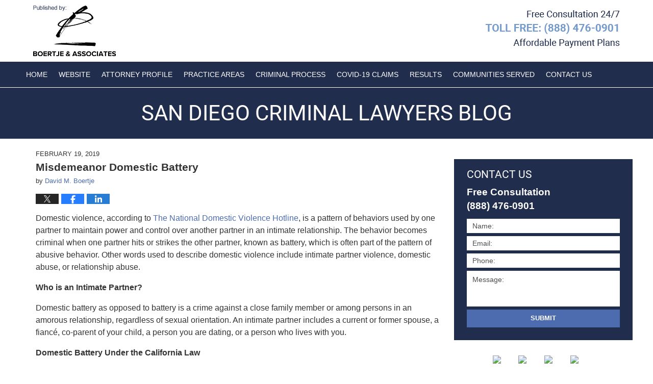

--- FILE ---
content_type: text/html; charset=UTF-8
request_url: https://www.sandiegocriminallawyersblog.com/misdemeanor-domestic-battery/
body_size: 13305
content:
<!DOCTYPE html>
<html class="no-js displaymode-full" itemscope itemtype="http://schema.org/Blog" lang="en-US">
	<head prefix="og: http://ogp.me/ns# article: http://ogp.me/ns/article#" >
		<meta http-equiv="Content-Type" content="text/html; charset=utf-8" />
		<title>Misdemeanor Domestic Battery &#8212; San Diego Criminal Lawyers Blog &#8212; February 19, 2019</title>
		<meta name="viewport" content="width=device-width, initial-scale=1.0" />

		<link rel="stylesheet" type="text/css" media="all" href="/jresources/v/20211127065536/css/main.css" />


		<script type="text/javascript">
			document.documentElement.className = document.documentElement.className.replace(/\bno-js\b/,"js");
		</script>

		<meta name="referrer" content="origin" />
		<meta name="referrer" content="unsafe-url" />

		<meta name='robots' content='index, follow, max-image-preview:large, max-snippet:-1, max-video-preview:-1' />
	<style>img:is([sizes="auto" i], [sizes^="auto," i]) { contain-intrinsic-size: 3000px 1500px }</style>
	
	<!-- This site is optimized with the Yoast SEO plugin v25.7 - https://yoast.com/wordpress/plugins/seo/ -->
	<meta name="description" content="Domestic violence, according to The National Domestic Violence Hotline, is a pattern of behaviors used by one partner to maintain power and control over &#8212; February 19, 2019" />
	<link rel="canonical" href="https://www.sandiegocriminallawyersblog.com/misdemeanor-domestic-battery/" />
	<meta name="twitter:label1" content="Written by" />
	<meta name="twitter:data1" content="David M. Boertje" />
	<meta name="twitter:label2" content="Est. reading time" />
	<meta name="twitter:data2" content="3 minutes" />
	<!-- / Yoast SEO plugin. -->


<link rel='dns-prefetch' href='//stats.wp.com' />
<link rel='dns-prefetch' href='//v0.wordpress.com' />
<link rel="alternate" type="application/rss+xml" title="San Diego Criminal Lawyers Blog &raquo; Feed" href="https://www.sandiegocriminallawyersblog.com/feed/" />
<link rel="alternate" type="application/rss+xml" title="San Diego Criminal Lawyers Blog &raquo; Comments Feed" href="https://www.sandiegocriminallawyersblog.com/comments/feed/" />
<script type="text/javascript">
/* <![CDATA[ */
window._wpemojiSettings = {"baseUrl":"https:\/\/s.w.org\/images\/core\/emoji\/16.0.1\/72x72\/","ext":".png","svgUrl":"https:\/\/s.w.org\/images\/core\/emoji\/16.0.1\/svg\/","svgExt":".svg","source":{"concatemoji":"https:\/\/www.sandiegocriminallawyersblog.com\/wp-includes\/js\/wp-emoji-release.min.js?ver=7f08c3448240c80842b50f945023b5cf"}};
/*! This file is auto-generated */
!function(s,n){var o,i,e;function c(e){try{var t={supportTests:e,timestamp:(new Date).valueOf()};sessionStorage.setItem(o,JSON.stringify(t))}catch(e){}}function p(e,t,n){e.clearRect(0,0,e.canvas.width,e.canvas.height),e.fillText(t,0,0);var t=new Uint32Array(e.getImageData(0,0,e.canvas.width,e.canvas.height).data),a=(e.clearRect(0,0,e.canvas.width,e.canvas.height),e.fillText(n,0,0),new Uint32Array(e.getImageData(0,0,e.canvas.width,e.canvas.height).data));return t.every(function(e,t){return e===a[t]})}function u(e,t){e.clearRect(0,0,e.canvas.width,e.canvas.height),e.fillText(t,0,0);for(var n=e.getImageData(16,16,1,1),a=0;a<n.data.length;a++)if(0!==n.data[a])return!1;return!0}function f(e,t,n,a){switch(t){case"flag":return n(e,"\ud83c\udff3\ufe0f\u200d\u26a7\ufe0f","\ud83c\udff3\ufe0f\u200b\u26a7\ufe0f")?!1:!n(e,"\ud83c\udde8\ud83c\uddf6","\ud83c\udde8\u200b\ud83c\uddf6")&&!n(e,"\ud83c\udff4\udb40\udc67\udb40\udc62\udb40\udc65\udb40\udc6e\udb40\udc67\udb40\udc7f","\ud83c\udff4\u200b\udb40\udc67\u200b\udb40\udc62\u200b\udb40\udc65\u200b\udb40\udc6e\u200b\udb40\udc67\u200b\udb40\udc7f");case"emoji":return!a(e,"\ud83e\udedf")}return!1}function g(e,t,n,a){var r="undefined"!=typeof WorkerGlobalScope&&self instanceof WorkerGlobalScope?new OffscreenCanvas(300,150):s.createElement("canvas"),o=r.getContext("2d",{willReadFrequently:!0}),i=(o.textBaseline="top",o.font="600 32px Arial",{});return e.forEach(function(e){i[e]=t(o,e,n,a)}),i}function t(e){var t=s.createElement("script");t.src=e,t.defer=!0,s.head.appendChild(t)}"undefined"!=typeof Promise&&(o="wpEmojiSettingsSupports",i=["flag","emoji"],n.supports={everything:!0,everythingExceptFlag:!0},e=new Promise(function(e){s.addEventListener("DOMContentLoaded",e,{once:!0})}),new Promise(function(t){var n=function(){try{var e=JSON.parse(sessionStorage.getItem(o));if("object"==typeof e&&"number"==typeof e.timestamp&&(new Date).valueOf()<e.timestamp+604800&&"object"==typeof e.supportTests)return e.supportTests}catch(e){}return null}();if(!n){if("undefined"!=typeof Worker&&"undefined"!=typeof OffscreenCanvas&&"undefined"!=typeof URL&&URL.createObjectURL&&"undefined"!=typeof Blob)try{var e="postMessage("+g.toString()+"("+[JSON.stringify(i),f.toString(),p.toString(),u.toString()].join(",")+"));",a=new Blob([e],{type:"text/javascript"}),r=new Worker(URL.createObjectURL(a),{name:"wpTestEmojiSupports"});return void(r.onmessage=function(e){c(n=e.data),r.terminate(),t(n)})}catch(e){}c(n=g(i,f,p,u))}t(n)}).then(function(e){for(var t in e)n.supports[t]=e[t],n.supports.everything=n.supports.everything&&n.supports[t],"flag"!==t&&(n.supports.everythingExceptFlag=n.supports.everythingExceptFlag&&n.supports[t]);n.supports.everythingExceptFlag=n.supports.everythingExceptFlag&&!n.supports.flag,n.DOMReady=!1,n.readyCallback=function(){n.DOMReady=!0}}).then(function(){return e}).then(function(){var e;n.supports.everything||(n.readyCallback(),(e=n.source||{}).concatemoji?t(e.concatemoji):e.wpemoji&&e.twemoji&&(t(e.twemoji),t(e.wpemoji)))}))}((window,document),window._wpemojiSettings);
/* ]]> */
</script>
<style id='wp-emoji-styles-inline-css' type='text/css'>

	img.wp-smiley, img.emoji {
		display: inline !important;
		border: none !important;
		box-shadow: none !important;
		height: 1em !important;
		width: 1em !important;
		margin: 0 0.07em !important;
		vertical-align: -0.1em !important;
		background: none !important;
		padding: 0 !important;
	}
</style>
<link rel='stylesheet' id='wp-block-library-css' href='https://www.sandiegocriminallawyersblog.com/wp-includes/css/dist/block-library/style.min.css?ver=7f08c3448240c80842b50f945023b5cf' type='text/css' media='all' />
<style id='classic-theme-styles-inline-css' type='text/css'>
/*! This file is auto-generated */
.wp-block-button__link{color:#fff;background-color:#32373c;border-radius:9999px;box-shadow:none;text-decoration:none;padding:calc(.667em + 2px) calc(1.333em + 2px);font-size:1.125em}.wp-block-file__button{background:#32373c;color:#fff;text-decoration:none}
</style>
<style id='global-styles-inline-css' type='text/css'>
:root{--wp--preset--aspect-ratio--square: 1;--wp--preset--aspect-ratio--4-3: 4/3;--wp--preset--aspect-ratio--3-4: 3/4;--wp--preset--aspect-ratio--3-2: 3/2;--wp--preset--aspect-ratio--2-3: 2/3;--wp--preset--aspect-ratio--16-9: 16/9;--wp--preset--aspect-ratio--9-16: 9/16;--wp--preset--color--black: #000000;--wp--preset--color--cyan-bluish-gray: #abb8c3;--wp--preset--color--white: #ffffff;--wp--preset--color--pale-pink: #f78da7;--wp--preset--color--vivid-red: #cf2e2e;--wp--preset--color--luminous-vivid-orange: #ff6900;--wp--preset--color--luminous-vivid-amber: #fcb900;--wp--preset--color--light-green-cyan: #7bdcb5;--wp--preset--color--vivid-green-cyan: #00d084;--wp--preset--color--pale-cyan-blue: #8ed1fc;--wp--preset--color--vivid-cyan-blue: #0693e3;--wp--preset--color--vivid-purple: #9b51e0;--wp--preset--gradient--vivid-cyan-blue-to-vivid-purple: linear-gradient(135deg,rgba(6,147,227,1) 0%,rgb(155,81,224) 100%);--wp--preset--gradient--light-green-cyan-to-vivid-green-cyan: linear-gradient(135deg,rgb(122,220,180) 0%,rgb(0,208,130) 100%);--wp--preset--gradient--luminous-vivid-amber-to-luminous-vivid-orange: linear-gradient(135deg,rgba(252,185,0,1) 0%,rgba(255,105,0,1) 100%);--wp--preset--gradient--luminous-vivid-orange-to-vivid-red: linear-gradient(135deg,rgba(255,105,0,1) 0%,rgb(207,46,46) 100%);--wp--preset--gradient--very-light-gray-to-cyan-bluish-gray: linear-gradient(135deg,rgb(238,238,238) 0%,rgb(169,184,195) 100%);--wp--preset--gradient--cool-to-warm-spectrum: linear-gradient(135deg,rgb(74,234,220) 0%,rgb(151,120,209) 20%,rgb(207,42,186) 40%,rgb(238,44,130) 60%,rgb(251,105,98) 80%,rgb(254,248,76) 100%);--wp--preset--gradient--blush-light-purple: linear-gradient(135deg,rgb(255,206,236) 0%,rgb(152,150,240) 100%);--wp--preset--gradient--blush-bordeaux: linear-gradient(135deg,rgb(254,205,165) 0%,rgb(254,45,45) 50%,rgb(107,0,62) 100%);--wp--preset--gradient--luminous-dusk: linear-gradient(135deg,rgb(255,203,112) 0%,rgb(199,81,192) 50%,rgb(65,88,208) 100%);--wp--preset--gradient--pale-ocean: linear-gradient(135deg,rgb(255,245,203) 0%,rgb(182,227,212) 50%,rgb(51,167,181) 100%);--wp--preset--gradient--electric-grass: linear-gradient(135deg,rgb(202,248,128) 0%,rgb(113,206,126) 100%);--wp--preset--gradient--midnight: linear-gradient(135deg,rgb(2,3,129) 0%,rgb(40,116,252) 100%);--wp--preset--font-size--small: 13px;--wp--preset--font-size--medium: 20px;--wp--preset--font-size--large: 36px;--wp--preset--font-size--x-large: 42px;--wp--preset--spacing--20: 0.44rem;--wp--preset--spacing--30: 0.67rem;--wp--preset--spacing--40: 1rem;--wp--preset--spacing--50: 1.5rem;--wp--preset--spacing--60: 2.25rem;--wp--preset--spacing--70: 3.38rem;--wp--preset--spacing--80: 5.06rem;--wp--preset--shadow--natural: 6px 6px 9px rgba(0, 0, 0, 0.2);--wp--preset--shadow--deep: 12px 12px 50px rgba(0, 0, 0, 0.4);--wp--preset--shadow--sharp: 6px 6px 0px rgba(0, 0, 0, 0.2);--wp--preset--shadow--outlined: 6px 6px 0px -3px rgba(255, 255, 255, 1), 6px 6px rgba(0, 0, 0, 1);--wp--preset--shadow--crisp: 6px 6px 0px rgba(0, 0, 0, 1);}:where(.is-layout-flex){gap: 0.5em;}:where(.is-layout-grid){gap: 0.5em;}body .is-layout-flex{display: flex;}.is-layout-flex{flex-wrap: wrap;align-items: center;}.is-layout-flex > :is(*, div){margin: 0;}body .is-layout-grid{display: grid;}.is-layout-grid > :is(*, div){margin: 0;}:where(.wp-block-columns.is-layout-flex){gap: 2em;}:where(.wp-block-columns.is-layout-grid){gap: 2em;}:where(.wp-block-post-template.is-layout-flex){gap: 1.25em;}:where(.wp-block-post-template.is-layout-grid){gap: 1.25em;}.has-black-color{color: var(--wp--preset--color--black) !important;}.has-cyan-bluish-gray-color{color: var(--wp--preset--color--cyan-bluish-gray) !important;}.has-white-color{color: var(--wp--preset--color--white) !important;}.has-pale-pink-color{color: var(--wp--preset--color--pale-pink) !important;}.has-vivid-red-color{color: var(--wp--preset--color--vivid-red) !important;}.has-luminous-vivid-orange-color{color: var(--wp--preset--color--luminous-vivid-orange) !important;}.has-luminous-vivid-amber-color{color: var(--wp--preset--color--luminous-vivid-amber) !important;}.has-light-green-cyan-color{color: var(--wp--preset--color--light-green-cyan) !important;}.has-vivid-green-cyan-color{color: var(--wp--preset--color--vivid-green-cyan) !important;}.has-pale-cyan-blue-color{color: var(--wp--preset--color--pale-cyan-blue) !important;}.has-vivid-cyan-blue-color{color: var(--wp--preset--color--vivid-cyan-blue) !important;}.has-vivid-purple-color{color: var(--wp--preset--color--vivid-purple) !important;}.has-black-background-color{background-color: var(--wp--preset--color--black) !important;}.has-cyan-bluish-gray-background-color{background-color: var(--wp--preset--color--cyan-bluish-gray) !important;}.has-white-background-color{background-color: var(--wp--preset--color--white) !important;}.has-pale-pink-background-color{background-color: var(--wp--preset--color--pale-pink) !important;}.has-vivid-red-background-color{background-color: var(--wp--preset--color--vivid-red) !important;}.has-luminous-vivid-orange-background-color{background-color: var(--wp--preset--color--luminous-vivid-orange) !important;}.has-luminous-vivid-amber-background-color{background-color: var(--wp--preset--color--luminous-vivid-amber) !important;}.has-light-green-cyan-background-color{background-color: var(--wp--preset--color--light-green-cyan) !important;}.has-vivid-green-cyan-background-color{background-color: var(--wp--preset--color--vivid-green-cyan) !important;}.has-pale-cyan-blue-background-color{background-color: var(--wp--preset--color--pale-cyan-blue) !important;}.has-vivid-cyan-blue-background-color{background-color: var(--wp--preset--color--vivid-cyan-blue) !important;}.has-vivid-purple-background-color{background-color: var(--wp--preset--color--vivid-purple) !important;}.has-black-border-color{border-color: var(--wp--preset--color--black) !important;}.has-cyan-bluish-gray-border-color{border-color: var(--wp--preset--color--cyan-bluish-gray) !important;}.has-white-border-color{border-color: var(--wp--preset--color--white) !important;}.has-pale-pink-border-color{border-color: var(--wp--preset--color--pale-pink) !important;}.has-vivid-red-border-color{border-color: var(--wp--preset--color--vivid-red) !important;}.has-luminous-vivid-orange-border-color{border-color: var(--wp--preset--color--luminous-vivid-orange) !important;}.has-luminous-vivid-amber-border-color{border-color: var(--wp--preset--color--luminous-vivid-amber) !important;}.has-light-green-cyan-border-color{border-color: var(--wp--preset--color--light-green-cyan) !important;}.has-vivid-green-cyan-border-color{border-color: var(--wp--preset--color--vivid-green-cyan) !important;}.has-pale-cyan-blue-border-color{border-color: var(--wp--preset--color--pale-cyan-blue) !important;}.has-vivid-cyan-blue-border-color{border-color: var(--wp--preset--color--vivid-cyan-blue) !important;}.has-vivid-purple-border-color{border-color: var(--wp--preset--color--vivid-purple) !important;}.has-vivid-cyan-blue-to-vivid-purple-gradient-background{background: var(--wp--preset--gradient--vivid-cyan-blue-to-vivid-purple) !important;}.has-light-green-cyan-to-vivid-green-cyan-gradient-background{background: var(--wp--preset--gradient--light-green-cyan-to-vivid-green-cyan) !important;}.has-luminous-vivid-amber-to-luminous-vivid-orange-gradient-background{background: var(--wp--preset--gradient--luminous-vivid-amber-to-luminous-vivid-orange) !important;}.has-luminous-vivid-orange-to-vivid-red-gradient-background{background: var(--wp--preset--gradient--luminous-vivid-orange-to-vivid-red) !important;}.has-very-light-gray-to-cyan-bluish-gray-gradient-background{background: var(--wp--preset--gradient--very-light-gray-to-cyan-bluish-gray) !important;}.has-cool-to-warm-spectrum-gradient-background{background: var(--wp--preset--gradient--cool-to-warm-spectrum) !important;}.has-blush-light-purple-gradient-background{background: var(--wp--preset--gradient--blush-light-purple) !important;}.has-blush-bordeaux-gradient-background{background: var(--wp--preset--gradient--blush-bordeaux) !important;}.has-luminous-dusk-gradient-background{background: var(--wp--preset--gradient--luminous-dusk) !important;}.has-pale-ocean-gradient-background{background: var(--wp--preset--gradient--pale-ocean) !important;}.has-electric-grass-gradient-background{background: var(--wp--preset--gradient--electric-grass) !important;}.has-midnight-gradient-background{background: var(--wp--preset--gradient--midnight) !important;}.has-small-font-size{font-size: var(--wp--preset--font-size--small) !important;}.has-medium-font-size{font-size: var(--wp--preset--font-size--medium) !important;}.has-large-font-size{font-size: var(--wp--preset--font-size--large) !important;}.has-x-large-font-size{font-size: var(--wp--preset--font-size--x-large) !important;}
:where(.wp-block-post-template.is-layout-flex){gap: 1.25em;}:where(.wp-block-post-template.is-layout-grid){gap: 1.25em;}
:where(.wp-block-columns.is-layout-flex){gap: 2em;}:where(.wp-block-columns.is-layout-grid){gap: 2em;}
:root :where(.wp-block-pullquote){font-size: 1.5em;line-height: 1.6;}
</style>
<script type="text/javascript" src="https://www.sandiegocriminallawyersblog.com/wp-includes/js/jquery/jquery.min.js?ver=3.7.1" id="jquery-core-js"></script>
<script type="text/javascript" src="https://www.sandiegocriminallawyersblog.com/wp-includes/js/jquery/jquery-migrate.min.js?ver=3.4.1" id="jquery-migrate-js"></script>
<link rel="https://api.w.org/" href="https://www.sandiegocriminallawyersblog.com/wp-json/" /><link rel="alternate" title="JSON" type="application/json" href="https://www.sandiegocriminallawyersblog.com/wp-json/wp/v2/posts/961" /><link rel="EditURI" type="application/rsd+xml" title="RSD" href="https://www.sandiegocriminallawyersblog.com/xmlrpc.php?rsd" />

<link rel='shortlink' href='https://wp.me/p5UHOp-fv' />
<link rel="alternate" title="oEmbed (JSON)" type="application/json+oembed" href="https://www.sandiegocriminallawyersblog.com/wp-json/oembed/1.0/embed?url=https%3A%2F%2Fwww.sandiegocriminallawyersblog.com%2Fmisdemeanor-domestic-battery%2F" />
<link rel="alternate" title="oEmbed (XML)" type="text/xml+oembed" href="https://www.sandiegocriminallawyersblog.com/wp-json/oembed/1.0/embed?url=https%3A%2F%2Fwww.sandiegocriminallawyersblog.com%2Fmisdemeanor-domestic-battery%2F&#038;format=xml" />
	<style>img#wpstats{display:none}</style>
		<link rel="amphtml" href="https://www.sandiegocriminallawyersblog.com/amp/misdemeanor-domestic-battery/" />
		<!-- Willow Authorship Tags -->
<link href="https://www.boertjelaw.com/" rel="publisher" />
<link href="https://www.boertjelaw.com/david-m-boertje.html" rel="author" />

<!-- End Willow Authorship Tags -->		<!-- Willow Opengraph and Twitter Cards -->
<meta name="twitter:creator" content="@dboertje" />
<meta name="twitter:card" content="summary" />
<meta name="twitter:url" content="https://wp.me/p5UHOp-fv" />
<meta name="twitter:title" content="Misdemeanor Domestic Battery" />
<meta name="twitter:description" content="Domestic violence, according to The National Domestic Violence Hotline, is a pattern of behaviors used by one partner to maintain power and control over another partner in an intimate ..." />
<meta name="twitter:image" content="https://www.sandiegocriminallawyersblog.com/files/2019/02/social-image-logo-og.png" />
<meta property="article:published_time" content="2019-02-19T15:35:25-08:00" />
<meta property="article:modified_time" content="2019-02-19T15:35:25-08:00" />
<meta property="article:section" content="Criminal Defense" />
<meta property="article:author" content="https://www.facebook.com/pages/Law-Offices-of-David-M-Boertje/154825391224091" />
<meta property="og:url" content="https://www.sandiegocriminallawyersblog.com/misdemeanor-domestic-battery/" />
<meta property="og:title" content="Misdemeanor Domestic Battery" />
<meta property="og:description" content="Domestic violence, according to The National Domestic Violence Hotline, is a pattern of behaviors used by one partner to maintain power and control over another partner in an intimate ..." />
<meta property="og:type" content="article" />
<meta property="og:image" content="https://www.sandiegocriminallawyersblog.com/files/2019/02/social-image-logo-og.png" />
<meta property="og:image:width" content="1200" />
<meta property="og:image:height" content="1200" />
<meta property="og:image:url" content="https://www.sandiegocriminallawyersblog.com/files/2019/02/social-image-logo-og.png" />
<meta property="og:image:secure_url" content="https://www.sandiegocriminallawyersblog.com/files/2019/02/social-image-logo-og.png" />
<meta property="og:site_name" content="San Diego Criminal Lawyers Blog" />

<!-- End Willow Opengraph and Twitter Cards -->

				<link rel="shortcut icon" type="image/x-icon" href="/jresources/v/20211127065536/icons/favicon.ico"  />
<!-- Google Analytics Metadata -->
<script> window.jmetadata = window.jmetadata || { site: { id: '692', installation: 'lawblogger', name: 'sandiegocriminallawyersblog-com',  willow: '1', domain: 'sandiegocriminallawyersblog.com', key: 'Li0tLSAuLi0gLi4uIC0gLi4gLi1zYW5kaWVnb2NyaW1pbmFsbGF3eWVyc2Jsb2cuY29t' }, analytics: { ga4: [ { measurementId: 'G-K0KY4H6T66' } ] } } </script>
<!-- End of Google Analytics Metadata -->

<!-- Google Tag Manager -->
<script>(function(w,d,s,l,i){w[l]=w[l]||[];w[l].push({'gtm.start': new Date().getTime(),event:'gtm.js'});var f=d.getElementsByTagName(s)[0], j=d.createElement(s),dl=l!='dataLayer'?'&l='+l:'';j.async=true;j.src= 'https://www.googletagmanager.com/gtm.js?id='+i+dl;f.parentNode.insertBefore(j,f); })(window,document,'script','dataLayer','GTM-PHFNLNH');</script>
<!-- End Google Tag Manager -->

<link rel="next" href="https://www.sandiegocriminallawyersblog.com/did-you-buy-sex-from-a-sex-worker/" />
<link rel="prev" href="https://www.sandiegocriminallawyersblog.com/transparency-in-law-enforcement/" />

	<script async defer src="https://justatic.com/e/widgets/js/justia.js"></script>

	</head>
	<body class="willow willow-responsive wp-singular post-template-default single single-post postid-961 single-format-standard wp-theme-Willow-Responsive">
	<div id="top-numbers-v2" class="tnv2-sticky"><ul><li>Contact Us Now: <strong>(888) 476-0901</strong> <a class="tnv2-button" rel="nofollow" href="tel:(888) 476-0901" data-gtm-location="Sticky Header" data-gtm-value="(888) 476-0901" data-gtm-action="Contact" data-gtm-category="Phones" data-gtm-device="Mobile" data-gtm-event="phone_contact" data-gtm-label="Call" data-gtm-target="Button" data-gtm-type="click">Tap Here To Call Us</a></li></ul></div>

<div id="fb-root"></div>

		<div class="container">
			<div class="cwrap">

			<!-- HEADER -->
			<header id="header" role="banner">
							<div id="head" class="header-tag-group">

					<div id="logo">
						<a href="https://www.boertjelaw.com/">							<img src="/jresources/v/20211127065536/images/logo.png" id="mainlogo" alt="David M. Boertje" />
							San Diego Criminal Lawyers Blog</a>
					</div>
										<div id="tagline"><a  href="https://www.boertjelaw.com/contact-us.html" class="tagline-link tagline-text">Published By David M. Boertje</a></div>
									</div><!--/#head-->
				<nav id="main-nav" role="navigation">
					<span class="visuallyhidden">Navigation</span>
					<div id="topnav" class="topnav nav-custom"><ul id="tnav-toplevel" class="menu"><li id="menu-item-8" class="priority_1 menu-item menu-item-type-custom menu-item-object-custom menu-item-home menu-item-8"><a href="https://www.sandiegocriminallawyersblog.com/">Home</a></li>
<li id="menu-item-9" class="priority_2 menu-item menu-item-type-custom menu-item-object-custom menu-item-9"><a href="https://www.boertjelaw.com/">Website</a></li>
<li id="menu-item-56" class="priority_4 menu-item menu-item-type-custom menu-item-object-custom menu-item-56"><a href="https://www.boertjelaw.com/david-m-boertje.html">Attorney Profile</a></li>
<li id="menu-item-10" class="priority_3 menu-item menu-item-type-custom menu-item-object-custom menu-item-10"><a href="https://www.boertjelaw.com/practice-areas.html">Practice Areas</a></li>
<li id="menu-item-57" class="priority_5 menu-item menu-item-type-custom menu-item-object-custom menu-item-57"><a href="https://www.boertjelaw.com/criminal-process.html">Criminal Process</a></li>
<li id="menu-item-59" class="priority_7 menu-item menu-item-type-custom menu-item-object-custom menu-item-59"><a href="https://www.boertjelaw.com/covid-19-faqs.html">COVID-19 Claims</a></li>
<li id="menu-item-58" class="priority_6 menu-item menu-item-type-custom menu-item-object-custom menu-item-58"><a href="https://www.boertjelaw.com/case-results.html">Results</a></li>
<li id="menu-item-60" class="priority_8 menu-item menu-item-type-custom menu-item-object-custom menu-item-60"><a href="https://www.boertjelaw.com/communities-served.html">Communities Served</a></li>
<li id="menu-item-11" class="priority_1 menu-item menu-item-type-custom menu-item-object-custom menu-item-11"><a href="https://www.boertjelaw.com/contact-us.html">Contact <ins>Us</ins></a></li>
</ul></div>				</nav>
							</header>

			            

            <!-- MAIN -->
            <div id="main">
	            <div class="custom_html_content_top"><div class="imgwrap"> <div id="img3"> <div class="blogname-wrapper"> <a href="/" class="main-blogname"> <strong class="inner-blogname">San Diego Criminal Lawyers Blog</strong> </a> </div> </div> </div></div>                <div class="mwrap">
                	
                	
	                <section class="content">
	                		                	<div class="bodytext">
		                	

<article id="post-961" class="entry post-961 post type-post status-publish format-standard hentry category-criminal-defense tag-battery tag-california-criminal-defense-attorney tag-criminal-defense tag-domestic-battery" itemprop="blogPost" itemtype="http://schema.org/BlogPosting" itemscope>
	<link itemprop="mainEntityOfPage" href="https://www.sandiegocriminallawyersblog.com/misdemeanor-domestic-battery/" />
	<div class="inner-wrapper">
		<header>

			
			
						<div id="default-featured-image-961-post-id-961" itemprop="image" itemtype="http://schema.org/ImageObject" itemscope>
	<link itemprop="url" href="https://www.sandiegocriminallawyersblog.com/files/2019/02/social-image-logo-og.png" />
	<meta itemprop="width" content="1200" />
	<meta itemprop="height" content="1200" />
	<meta itemprop="representativeOfPage" content="http://schema.org/False" />
</div>
			<div class="published-date"><span class="published-date-label"></span> <time datetime="2019-02-19T15:35:25-08:00" class="post-date published" itemprop="datePublished" pubdate>February 19, 2019</time></div>
			
			
            <h1 class="entry-title" itemprop="name">Misdemeanor Domestic Battery</h1>
                <meta itemprop="headline" content="Misdemeanor Domestic Battery" />
			
			
			<div class="author vcard">by <span itemprop="author" itemtype="http://schema.org/Person" itemscope><a href="https://www.boertjelaw.com/david-m-boertje.html" class="url fn author-boertjelaw1 author-2092 post-author-link" rel="author" target="_self" itemprop="url"><span itemprop="name">David M. Boertje</span></a><meta itemprop="sameAs" content="https://twitter.com/dboertje" /><meta itemprop="sameAs" content="https://www.facebook.com/pages/Law-Offices-of-David-M-Boertje/154825391224091" /><meta itemprop="sameAs" content="https://www.linkedin.com/pub/david-boertje/23/bbb/55" /><meta itemprop="sameAs" content="http://lawyers.justia.com/lawyer/david-m-boertje-34037" /></span></div>
			
			<div class="sharelinks sharelinks-961 sharelinks-horizontal" id="sharelinks-961">
	<a href="https://twitter.com/intent/tweet?url=https%3A%2F%2Fwp.me%2Fp5UHOp-fv&amp;text=Misdemeanor+Domestic+Battery&amp;related=dboertje%3APost+Author" target="_blank"  onclick="javascript:window.open(this.href, '', 'menubar=no,toolbar=no,resizable=yes,scrollbars=yes,height=600,width=600');return false;"><img src="https://www.sandiegocriminallawyersblog.com/wp-content/themes/Willow-Responsive/images/share/twitter.gif" alt="Tweet this Post" /></a>
	<a href="https://www.facebook.com/sharer/sharer.php?u=https%3A%2F%2Fwww.sandiegocriminallawyersblog.com%2Fmisdemeanor-domestic-battery%2F" target="_blank"  onclick="javascript:window.open(this.href, '', 'menubar=no,toolbar=no,resizable=yes,scrollbars=yes,height=600,width=600');return false;"><img src="https://www.sandiegocriminallawyersblog.com/wp-content/themes/Willow-Responsive/images/share/fb.gif" alt="Share on Facebook" /></a>
	<a href="http://www.linkedin.com/shareArticle?mini=true&amp;url=https%3A%2F%2Fwww.sandiegocriminallawyersblog.com%2Fmisdemeanor-domestic-battery%2F&amp;title=Misdemeanor+Domestic+Battery&amp;source=San+Diego+Criminal+Lawyers+Blog" target="_blank"  onclick="javascript:window.open(this.href, '', 'menubar=no,toolbar=no,resizable=yes,scrollbars=yes,height=600,width=600');return false;"><img src="https://www.sandiegocriminallawyersblog.com/wp-content/themes/Willow-Responsive/images/share/linkedin.gif" alt="Share on LinkedIn" /></a>
</div>					</header>
		<div class="content" itemprop="articleBody">
									<div class="entry-content">
								<p><span style="font-weight: 400">Domestic violence, according to</span><a href="https://www.thehotline.org/is-this-abuse/abuse-defined/"> <span style="font-weight: 400">The National Domestic Violence Hotline</span></a><span style="font-weight: 400">, is a pattern of behaviors used by one partner to maintain power and control over another partner in an intimate relationship. The behavior becomes criminal when one partner hits or strikes the other partner, known as battery, which is often part of the pattern of abusive behavior. Other words used to describe domestic violence include intimate partner violence, domestic abuse, or relationship abuse.  </span></p>
<p><strong>Who is an Intimate Partner?</strong></p>
<p><span style="font-weight: 400">Domestic battery as opposed to battery is a crime against a close family member or among persons in an amorous relationship, regardless of sexual orientation. An intimate partner includes a current or former spouse, a fiancé, co-parent of your child, a person you are dating, or a person who lives with you.</span></p>
<p><strong>Domestic Battery Under the California Law</strong></p>
<p><span style="font-weight: 400">To be convicted of domestic battery under California law, the prosecution must prove that the accused person inflicted unlawful force or violence upon an intimate partner. (</span><a href="https://leginfo.legislature.ca.gov/faces/codes_displaySection.xhtml?sectionNum=243.&amp;lawCode=PEN"><span style="font-weight: 400">California Penal Code §243(e)(1)</span></a><span style="font-weight: 400">). If that charge fails, the prosecutor may charge the accused person with assault or battery.</span></p>
<p><strong>Penalties for Misdemeanor Domestic Battery</strong></p>
<p><span style="font-weight: 400">Individuals convicted, by a guilty plea or after a trial, can face up to $2,000 in fines, be sentenced to one year in county jail, and be required to complete year-long treatment program for batterers. Beginning on January 1, 2019, there is the additional penalty of taking away the right of the accused person to own a gun for life.</span></p>
<p><strong>Misdemeanor Domestic Battery Conviction Triggers Gun Ownership Ban</strong></p>
<p><span style="font-weight: 400">Any person convicted of misdemeanor domestic battery in California after January 1, 2019, even if it is a first offense, loses his or her right to own a gun for life. The imposition of the lifetime ban on gun ownership for convicted persons became law as part of Assembly Bill §3129 and is now part of the Penal Code at §273.5</span></p>
<p><strong>Help is Available for the Accused Person</strong></p>
<p><a href="https://www.thehotline.org/is-this-abuse/abuse-defined/"><span style="font-weight: 400">The National Domestic Violence Hotline</span></a><span style="font-weight: 400"> helps the accused person as well as the victim of intimate partner violence. Per the hotline, </span><em><span style="font-weight: 400">if you</span></em><em><span style="font-weight: 400"> are questioning your own behavior </span></em><em><span style="font-weight: 400">at all, or if someone else has brought it to your attention, acknowledging it is a step in the right direction. Give us a call today at 1-800-799-SAFE (7233) or chat online with us to start the conversation.</span></em><span id="more-961"></span></p>
<p><span style="font-weight: 400">If you are facing charges for domestic battery in California, contact an experienced and knowledgeable</span><a href="https://www.boertjelaw.com/"> <span style="font-weight: 400">San Diego Criminal Defense Attorney</span></a><span style="font-weight: 400"> who can help mitigate penalties and explain your legal rights and responsibilities under California law. Available 24/7, the</span><a href="https://www.boertjelaw.com/"> <span style="font-weight: 400">Boertje Law Firm</span></a><span style="font-weight: 400"> represents clients at any stage of the criminal case and for any crime charged: violation, misdemeanor, or felony.</span></p>
<p><span style="font-weight: 400">We serve the communities of San Diego County including Carlsbad, Chula Vista, Coronado, El Cajon, Encinitas, Escondido, Fallbrook, Imperial Beach, La Jolla, La Mesa, Lemon Grove, National City, Oceanside, Poway, San Diego, San Marcos, Santee, Spring Valley, and Vista. The</span><a href="https://www.boertjelaw.com/"> <span style="font-weight: 400">San Diego Criminal Defense Attorney</span></a><span style="font-weight: 400"> David Boertje is available to talk to you. Call us toll free at (888) 476-0901 or contact us on the</span><a href="https://www.boertjelaw.com/contact-us.html"> <span style="font-weight: 400">web</span></a><span style="font-weight: 400"> to start legal representation today.</span></p>
							</div>
					</div>
		<footer>
							<div class="author vcard">by <span itemprop="author" itemtype="http://schema.org/Person" itemscope><a href="https://www.boertjelaw.com/david-m-boertje.html" class="url fn author-boertjelaw1 author-2092 post-author-link" rel="author" target="_self" itemprop="url"><span itemprop="name">David M. Boertje</span></a><meta itemprop="sameAs" content="https://twitter.com/dboertje" /><meta itemprop="sameAs" content="https://www.facebook.com/pages/Law-Offices-of-David-M-Boertje/154825391224091" /><meta itemprop="sameAs" content="https://www.linkedin.com/pub/david-boertje/23/bbb/55" /><meta itemprop="sameAs" content="http://lawyers.justia.com/lawyer/david-m-boertje-34037" /></span></div>						<div itemprop="publisher" itemtype="http://schema.org/Organization" itemscope>
				<meta itemprop="name" content="David M. Boertje" />
				
<div itemprop="logo" itemtype="http://schema.org/ImageObject" itemscope>
	<link itemprop="url" href="https://www.sandiegocriminallawyersblog.com/files/2018/04/DavidBoertje-GoogleImage.png" />
	<meta itemprop="height" content="60" />
	<meta itemprop="width" content="129" />
	<meta itemprop="representativeOfPage" content="http://schema.org/True" />
</div>
			</div>

			<div class="category-list"><span class="category-list-label">Posted in:</span> <span class="category-list-items"><a href="https://www.sandiegocriminallawyersblog.com/category/criminal-defense/" title="View all posts in Criminal Defense" class="category-criminal-defense term-7 post-category-link">Criminal Defense</a></span></div><div class="tag-list"><span class="tag-list-label">Tagged:</span> <span class="tag-list-items"><a href="https://www.sandiegocriminallawyersblog.com/tag/battery/" title="View all posts tagged with battery" class="tag-battery term-31 post-tag-link">battery</a>, <a href="https://www.sandiegocriminallawyersblog.com/tag/california-criminal-defense-attorney/" title="View all posts tagged with California criminal defense attorney" class="tag-california-criminal-defense-attorney term-14 post-tag-link">California criminal defense attorney</a>, <a href="https://www.sandiegocriminallawyersblog.com/tag/criminal-defense/" title="View all posts tagged with criminal defense" class="tag-criminal-defense term-24 post-tag-link">criminal defense</a> and <a href="https://www.sandiegocriminallawyersblog.com/tag/domestic-battery/" title="View all posts tagged with domestic battery" class="tag-domestic-battery term-352 post-tag-link">domestic battery</a></span></div>			
			<div class="published-date"><span class="published-date-label"></span> <time datetime="2019-02-19T15:35:25-08:00" class="post-date published" itemprop="datePublished" pubdate>February 19, 2019</time></div>			<div class="visuallyhidden">Updated:
				<time datetime="2019-02-19T15:35:25-08:00" class="updated" itemprop="dateModified">February 19, 2019 3:35 pm</time>
			</div>

			
			
			
			
<!-- You can start editing here. -->


			<!-- If comments are closed. -->
		<p class="nocomments">Comments are closed.</p>

	

		</footer>

	</div>
</article>
	<div class="navigation">
		<nav id="post-pagination-bottom" class="pagination post-pagination" role="navigation">
		<span class="nav-prev"><a rel="prev" href="https://www.sandiegocriminallawyersblog.com/transparency-in-law-enforcement/" title="Transparency in Law-Enforcement"><span class="arrow-left">&laquo;</span> Previous</a></span> <span class="nav-sep">|</span> <span class="nav-home"><a rel="home" href="https://www.sandiegocriminallawyersblog.com/">Home</a></span> <span class="nav-sep">|</span> <span class="nav-next"><a rel="next" href="https://www.sandiegocriminallawyersblog.com/did-you-buy-sex-from-a-sex-worker/" title="Did You Buy Sex From a Sex Worker?">Next <span class="arrow-right">&raquo;</span></a></span>				</nav>
	</div>
								</div>

																<aside class="sidebar primary-sidebar sc-2 secondary-content" id="sc-2">
			</aside>

							
						</section>

						<aside class="sidebar secondary-sidebar sc-1 secondary-content" id="sc-1">
	    <div id="justia_contact_form-2" class="widget sidebar-widget primary-sidebar-widget justia_contact_form">
    <strong class="widget-title sidebar-widget-title primary-sidebar-widget-title">Contact Us</strong><div class="content widget-content sidebar-widget-content primary-sidebar-widget-content">
    <div class="formdesc"><span class="line-1">Free Consultation</span><span class="line-2">(888) 476-0901</span></div>
    <div id="contactform">
            <form data-gtm-label="Consultation Form" data-gtm-action="Submission" data-gtm-category="Forms" data-gtm-type="submission" data-gtm-conversion="1" id="genericcontactform" name="genericcontactform" action="/jshared/blog-contactus/" class="widget_form" data-validate="parsley">
            <div data-directive="j-recaptcha" data-recaptcha-key="6LdsN7oUAAAAAPbl_A_iQZ41mTgge3tv3PnAMIwv" data-version="2" data-set-lang="en"></div>
            <div id="errmsg"></div>
            <input type="hidden" name="wpid" value="2" />
            <input type="hidden" name="5_From_Page" value="San Diego Criminal Lawyers Blog" />
            <input type="hidden" name="firm_name" value="David M. Boertje" />
            <input type="hidden" name="blog_name" value="San Diego Criminal Lawyers Blog" />
            <input type="hidden" name="site_id" value="" />
            <input type="hidden" name="prefix" value="692" />
            <input type="hidden" name="source" value="main" />
            <input type="hidden" name="source_off" value="" />
            <input type="hidden" name="return_url" value="https://www.sandiegocriminallawyersblog.com/thank-you/" />
            <input type="hidden" name="current_url" value="https://www.sandiegocriminallawyersblog.com/misdemeanor-domestic-battery/" />
            <input type="hidden" name="big_or_small" value="big" />
            <input type="hidden" name="is_blog" value="yes" />
            <span class="fld name"><label for="Name">Name:</label><input type="text" name="10_Name" id="Name" value=""  placeholder="Name:"   class="required"  required/></span><span class="fld email"><label for="Email">Email:</label><input type="email" name="20_Email" id="Email" value=""  placeholder="Email:"   class="required"  required/></span><span class="fld phone"><label for="Phone">Phone:</label><input type="tel" name="30_Phone" id="Phone" value=""  placeholder="Phone:"  pattern="[\+\(\)\d -]+" title="Please enter a valid phone number."  class="required"  required/></span><span class="fld message"><label for="Message">Message:</label><textarea name="40_Message" id="Message"  placeholder="Message:"  class="required"  required></textarea></span>
            
            
            
            
            <input type="hidden" name="required_fields" value="10_Name,20_Email,30_Phone,40_Message" />
            <input type="hidden" name="form_location" value="Consultation Form">
            <span class="submit">
                <button type="submit" name="submitbtn">Submit</button>
            </span>
        </form>
    </div>
    <div style="display:none !important;" class="normal" id="jwpform-validation"></div>
    </div></div><div id="jwpw_connect-2" class="widget sidebar-widget primary-sidebar-widget jwpw_connect">
    <strong class="widget-title sidebar-widget-title primary-sidebar-widget-title">Connect</strong><div class="content widget-content sidebar-widget-content primary-sidebar-widget-content">
    
        <p class="connect-icons">
            <a href="https://www.facebook.com/pages/Law-Offices-of-David-M-Boertje/154825391224091" target="_blank" title="Facebook"><img src="https://lawyers.justia.com/s/facebook-flat-64.png" alt="Facebook Icon" border="0" /></a><a href="https://twitter.com/dboertje" target="_blank" title="Twitter"><img src="https://lawyers.justia.com/s/twitter-flat-64.png" alt="Twitter Icon" border="0" /></a><a href="https://www.linkedin.com/pub/david-boertje/23/bbb/55" target="_blank" title="LinkedIn"><img src="https://lawyers.justia.com/s/linkedin-flat-64.png" alt="LinkedIn Icon" border="0" /></a><a href="http://rss.justia.com/SanDiegoCriminalLawyersBlogCom" target="_blank" title="Feed"><img src="https://lawyers.justia.com/s/rss-flat-64.png" alt="Feed Icon" border="0" /></a>
        </p>
        <script type="application/ld+json">
{ "@context": "http://schema.org",
  "@type": "http://schema.org/LegalService",
  "name": "David M. Boertje",
  "image": "https://www.sandiegocriminallawyersblog.com/files/2018/04/DavidBoertje-GoogleImage.png",
  "sameAs": ["https://www.facebook.com/pages/Law-Offices-of-David-M-Boertje/154825391224091","https://twitter.com/dboertje","https://www.linkedin.com/pub/david-boertje/23/bbb/55","http://rss.justia.com/SanDiegoCriminalLawyersBlogCom"],
  "address": {
    "@type": "PostalAddress",
    "addressCountry": "US"
  }
}
</script>
        
</div></div>
<div id="j_categories-2" class="widget sidebar-widget primary-sidebar-widget j_categories"><strong class="widget-title sidebar-widget-title primary-sidebar-widget-title">Topics</strong><div class="content widget-content sidebar-widget-content primary-sidebar-widget-content"><ul>
    <li class="cat-item cat-item-0"><a href="https://www.sandiegocriminallawyersblog.com/category/criminal-defense/">Criminal Defense <span>(565)</span></a></li>
    <li class="cat-item cat-item-1"><a href="https://www.sandiegocriminallawyersblog.com/category/sex-crimes/">Sex Crimes <span>(44)</span></a></li>
    <li class="cat-item cat-item-2"><a href="https://www.sandiegocriminallawyersblog.com/category/drug-crimes/">Drug Crimes <span>(31)</span></a></li>
    <li class="cat-item cat-item-3"><a href="https://www.sandiegocriminallawyersblog.com/category/immigration/">Immigration <span>(18)</span></a></li>
    <li class="cat-item cat-item-4"><a href="https://www.sandiegocriminallawyersblog.com/category/dui/">DUI <span>(14)</span></a></li>
    <li class="cat-item cat-item-5"><a href="https://www.sandiegocriminallawyersblog.com/category/white-collar-crime/">White Collar Crime <span>(14)</span></a></li>
    <li class="cat-item cat-item-6"><a href="https://www.sandiegocriminallawyersblog.com/category/gun-crimes/">Gun Crimes <span>(7)</span></a></li>
    <li class="cat-item cat-item-7"><a href="https://www.sandiegocriminallawyersblog.com/category/sealing/">Sealing <span>(4)</span></a></li>
    <li class="cat-item cat-item-8"><a href="https://www.sandiegocriminallawyersblog.com/category/theft/">Theft <span>(4)</span></a></li>
    <li class="cat-item cat-item-9"><a href="https://www.sandiegocriminallawyersblog.com/category/traffic-violations/">Traffic Violations <span>(3)</span></a></li></ul></div></div><div id="custom_html-4" class="widget_text widget sidebar-widget primary-sidebar-widget widget_custom_html"><strong class="widget-title sidebar-widget-title primary-sidebar-widget-title">Search</strong><div class="content widget-content sidebar-widget-content primary-sidebar-widget-content"><div class="textwidget custom-html-widget"><form action="/" class="searchform" id="searchform" method="get" role="search"><div><label for="s"><span class="visuallyhidden">Search</span></label> <input type="text" id="s" name="s" value="" placeholder="Enter Text"/><button type="submit" value="Search" id="searchsubmit">Search</button></div></form></div></div></div>
		<div id="recent-posts-2" class="widget sidebar-widget primary-sidebar-widget widget_recent_entries">
		<strong class="widget-title sidebar-widget-title primary-sidebar-widget-title">Recent Entries</strong><div class="content widget-content sidebar-widget-content primary-sidebar-widget-content">
		<ul>
											<li>
					<a href="https://www.sandiegocriminallawyersblog.com/fighting-charges-of-domestic-terrorism/">Fighting Charges of Domestic Terrorism</a>
											<span class="post-date">January 16, 2026</span>
									</li>
											<li>
					<a href="https://www.sandiegocriminallawyersblog.com/what-happens-at-a-parole-hearing/">​​What Happens at a Parole Hearing?</a>
											<span class="post-date">January 9, 2026</span>
									</li>
											<li>
					<a href="https://www.sandiegocriminallawyersblog.com/is-a-polygraph-a-good-idea/">Is a Polygraph a Good Idea?</a>
											<span class="post-date">January 2, 2026</span>
									</li>
					</ul>

		</div></div></aside>

					</div>
				</div>


							<!-- FOOTER -->
				<footer id="footer">
					<span class="visuallyhidden">Contact Information</span>
					<div class="fcontainer">

													<div id="address">
								<div id="willow_address-2" class="address_container address-block-widget willow_address">	<div itemtype="http://schema.org/LegalService" class="slocation slocation location_25" itemscope>
		
        <link itemprop="logo" href="logo.png">
        <link itemprop="image" href="logo.png">
        <link itemprop="url" href="https://www.sandiegocriminallawyersblog.com">
        <meta itemprop="name" content="David M. Boertje">
		<strong>SAN DIEGO OFFICE</strong>
        <div itemprop="address" itemtype="http://schema.org/PostalAddress" itemscope>
            <div itemprop="streetAddress">501 W Broadway #800</div>
            <span itemprop="addressLocality">San Diego</span>,
            <span itemprop="addressRegion">CA</span>
            <span itemprop="postalCode">92101</span>
        </div>
		<span class="contacts"><span>Phone: <span itemprop="telephone">(619) 229-1870</span></span><span>Fax: <span itemprop="faxNumber">(760) 230-5888</span></span><span>Toll Free: <span itemprop="telephone">(888) 476-0901</span></span><span>Email: <a href="mailto:dboertje@boertjelaw.com" itemprop="email">dboertje@boertjelaw.com</a></span></span>
		<div itemprop="geo" itemtype="http://schema.org/GeoCoordinates" itemscope>
	<meta itemprop="latitude" content="32.7149627" />
	<meta itemprop="longitude" content="-117.1676961" />
</div>
		
	</div>	<div itemtype="http://schema.org/LegalService" class="slocation slocation location_26" itemscope>
		
        <link itemprop="logo" href="logo.png">
        <link itemprop="image" href="logo.png">
        <link itemprop="url" href="https://www.sandiegocriminallawyersblog.com">
        <meta itemprop="name" content="David M. Boertje">
		<strong>NORTH COUNTY OFFICE</strong>
        <div itemprop="address" itemtype="http://schema.org/PostalAddress" itemscope>
            <div itemprop="streetAddress">1808 Aston Ave #235</div>
            <span itemprop="addressLocality">Carlsbad</span>,
            <span itemprop="addressRegion">CA</span>
            <span itemprop="postalCode">92008</span>
        </div>
		<span class="contacts"><span>Phone: <span itemprop="telephone">(760) 476-0901</span></span><span>Fax: <span itemprop="faxNumber">(760) 230-5888</span></span><span>Toll Free <span itemprop="telephone">(888) 476-0901</span></span></span>
		<div itemprop="geo" itemtype="http://schema.org/GeoCoordinates" itemscope>
	<meta itemprop="latitude" content="33.1204407" />
	<meta itemprop="longitude" content="-117.282721" />
</div>
		
	</div></div>							</div>
						
						<!-- START ignore --><div id="custom_html-2" class="widget_text address_container address-block-widget widget_custom_html"><div class="textwidget custom-html-widget">We accept the following credit cards: <img src="/jresources/images/ccards.png" alt="Credit Cards Icons"></div></div><!-- END ignore -->
						<nav id="footernav">
							<div id="footernav-wrapper" class="footernav nav-custom"><ul id="menu-footernav" class="menu"><li id="menu-item-12" class="menu-item menu-item-type-custom menu-item-object-custom menu-item-home menu-item-12"><a href="https://www.sandiegocriminallawyersblog.com/">Home</a></li>
<li id="menu-item-13" class="menu-item menu-item-type-custom menu-item-object-custom menu-item-13"><a href="https://www.boertjelaw.com/">Website</a></li>
<li id="menu-item-14" class="menu-item menu-item-type-custom menu-item-object-custom menu-item-14"><a href="https://www.boertjelaw.com/disclaimer.html">Disclaimer</a></li>
<li id="menu-item-61" class="menu-item menu-item-type-custom menu-item-object-custom menu-item-61"><a href="https://www.boertjelaw.com/privacy-notice.html">Privacy Notice</a></li>
<li id="menu-item-16" class="menu-item menu-item-type-custom menu-item-object-custom menu-item-16"><a href="https://www.boertjelaw.com/sitemap.html">Website Map</a></li>
<li id="menu-item-15" class="menu-item menu-item-type-custom menu-item-object-custom menu-item-15"><a href="https://www.boertjelaw.com/contact-us.html">Contact Us</a></li>
<li id="menu-item-17" class="menu-item menu-item-type-post_type menu-item-object-page menu-item-17"><a href="https://www.sandiegocriminallawyersblog.com/archives/">Blog Posts</a></li>
</ul></div>						</nav>
												<div class="copyright" title="Copyright &copy; 2026 David M. Boertje"><div class="jgrecaptcha-text"><p>This site is protected by reCAPTCHA and the Google <a target="_blank" href="https://policies.google.com/privacy">Privacy Policy</a> and <a target="_blank" href="https://policies.google.com/terms">Terms of Service</a> apply.</p><p>Please do not include any confidential or sensitive information in a contact form, text message, or voicemail. The contact form sends information by non-encrypted email, which is not secure. Submitting a contact form, sending a text message, making a phone call, or leaving a voicemail does not create an attorney-client relationship.</p></div><style>.grecaptcha-badge { visibility: hidden; } .jgrecaptcha-text p { margin: 1.8em 0; }</style><span class="copyright_label">Copyright &copy;</span> <span class="copyright_year">2026</span>, <a href="https://www.boertjelaw.com/">David M. Boertje</a></div>
																		<div class="credits"><a target="_blank" href="https://www.justia.com/marketing/law-blogs/"><strong class="justia_brand">JUSTIA</strong> Law Firm Blog Design</a></div>
																	</div>
				</footer>
						</div> <!-- /.cwrap -->
		</div><!-- /.container -->
		<!--[if lt IE 9]>
			<script src="/jshared/jslibs/responsive/mediaqueries/css3-mediaqueries.1.0.2.min.js"></script>
		<![endif]-->
		<script type="text/javascript"> if(!('matchMedia' in window)){ document.write(unescape("%3Cscript src='/jshared/jslibs/responsive/mediaqueries/media.match.2.0.2.min.js' type='text/javascript'%3E%3C/script%3E")); } </script>
		<script type="speculationrules">
{"prefetch":[{"source":"document","where":{"and":[{"href_matches":"\/*"},{"not":{"href_matches":["\/wp-*.php","\/wp-admin\/*","\/files\/*","\/wp-content\/*","\/wp-content\/plugins\/*","\/wp-content\/themes\/Willow-Responsive\/*","\/*\\?(.+)"]}},{"not":{"selector_matches":"a[rel~=\"nofollow\"]"}},{"not":{"selector_matches":".no-prefetch, .no-prefetch a"}}]},"eagerness":"conservative"}]}
</script>
<script type="text/javascript" src="https://www.sandiegocriminallawyersblog.com/wp-content/plugins/jWP-Widgets/js/jwp-placeholder-fallback.js?ver=7f08c3448240c80842b50f945023b5cf" id="jwp-placeholder-fallback-js"></script>
<script type="text/javascript" src="https://www.sandiegocriminallawyersblog.com/wp-content/plugins/jWP-Widgets/js/jwp-forms.js?ver=7f08c3448240c80842b50f945023b5cf" id="jwp-forms-js"></script>
<script type="text/javascript" src="https://www.sandiegocriminallawyersblog.com/jshared/jslibs/validate/parsley.min.js?ver=7f08c3448240c80842b50f945023b5cf" id="parsley-js"></script>
<script type="text/javascript" src="https://www.sandiegocriminallawyersblog.com/jshared/jslibs/responsive/enquire/enquire.2.0.2.min.js?ver=2.0.2" id="enquire-js"></script>
<script type="text/javascript" src="https://www.sandiegocriminallawyersblog.com/jshared/jslibs/responsive/responsive.topnav.1.0.4.min.js?ver=1.0.4" id="responsive_topnav-js"></script>
<script type="text/javascript" src="https://www.sandiegocriminallawyersblog.com/jresources/v/20211127065536/js/site.min.js" id="willow_site.min-js"></script>
<script type="text/javascript" id="jetpack-stats-js-before">
/* <![CDATA[ */
_stq = window._stq || [];
_stq.push([ "view", JSON.parse("{\"v\":\"ext\",\"blog\":\"87396465\",\"post\":\"961\",\"tz\":\"-8\",\"srv\":\"www.sandiegocriminallawyersblog.com\",\"j\":\"1:14.7\"}") ]);
_stq.push([ "clickTrackerInit", "87396465", "961" ]);
/* ]]> */
</script>
<script type="text/javascript" src="https://stats.wp.com/e-202604.js" id="jetpack-stats-js" defer="defer" data-wp-strategy="defer"></script>

	<div data-directive="j-gdpr" data-privacy-policy-url="https://www.boertjelaw.com/privacy-notice.html"></div>
	</body>
</html>


<!--
Performance optimized by W3 Total Cache. Learn more: https://www.boldgrid.com/w3-total-cache/

Page Caching using Disk: Enhanced 

Served from: www.sandiegocriminallawyersblog.com @ 2026-01-22 09:05:51 by W3 Total Cache
-->

--- FILE ---
content_type: text/css
request_url: https://www.sandiegocriminallawyersblog.com/jresources/v/20211127065536/css/main.css
body_size: 14159
content:
/*!
NAME : [% site.getDesign.attr.name %]
CATEGORY : [% site.getDesign.attr.category %]
FIRM : [% site.attr.title1 %] [% site.attr.title2 %] [% site.attr.title3 %]
DOMAIN : http://[% site.name %].justia.net
GENERATOR: http://www.justia.net VERSION: 1.0
-------------------------------------------------
Copyright (C) 2006, Justia, inc. All rights reserved.
Duplication in Full or Part outside of Justia Products is Prohibited.
*//*! normalize.css v5.0.0 | MIT License | github.com/necolas/normalize.css */html{font-family:sans-serif;line-height:1.15;-ms-text-size-adjust:100%;-webkit-text-size-adjust:100%}body{margin:0}article,aside,footer,header,nav,section{display:block}h1{font-size:2em;margin:0.67em 0}figcaption,figure,main{display:block}figure{margin:1em 40px}hr{box-sizing:content-box;height:0;overflow:visible}pre{font-family:monospace, monospace;font-size:1em}a{background-color:transparent;-webkit-text-decoration-skip:objects}a:active,a:hover{outline-width:0}abbr[title]{border-bottom:none;text-decoration:underline;-webkit-text-decoration:underline dotted;text-decoration:underline dotted}b,strong{font-weight:inherit}b,strong{font-weight:bolder}code,kbd,samp{font-family:monospace, monospace;font-size:1em}dfn{font-style:italic}mark{background-color:#ff0;color:#000}small{font-size:80%}sub,sup{font-size:75%;line-height:0;position:relative;vertical-align:baseline}sub{bottom:-0.25em}sup{top:-0.5em}audio,video{display:inline-block}audio:not([controls]){display:none;height:0}img{border-style:none}svg:not(:root){overflow:hidden}button,input,optgroup,select,textarea{font-family:sans-serif;font-size:100%;line-height:1.15;margin:0}button,input{overflow:visible}button,select{text-transform:none}button,html [type="button"],[type="reset"],[type="submit"]{-webkit-appearance:button}button::-moz-focus-inner,[type="button"]::-moz-focus-inner,[type="reset"]::-moz-focus-inner,[type="submit"]::-moz-focus-inner{border-style:none;padding:0}button:-moz-focusring,[type="button"]:-moz-focusring,[type="reset"]:-moz-focusring,[type="submit"]:-moz-focusring{outline:1px dotted ButtonText}fieldset{border:1px solid #c0c0c0;margin:0 2px;padding:0.35em 0.625em 0.75em}legend{box-sizing:border-box;color:inherit;display:table;max-width:100%;padding:0;white-space:normal}progress{display:inline-block;vertical-align:baseline}textarea{overflow:auto}[type="checkbox"],[type="radio"]{box-sizing:border-box;padding:0}[type="number"]::-webkit-inner-spin-button,[type="number"]::-webkit-outer-spin-button{height:auto}[type="search"]{-webkit-appearance:textfield;outline-offset:-2px}[type="search"]::-webkit-search-cancel-button,[type="search"]::-webkit-search-decoration{-webkit-appearance:none}::-webkit-file-upload-button{-webkit-appearance:button;font:inherit}details,menu{display:block}summary{display:list-item}canvas{display:inline-block}template{display:none}[hidden]{display:none}#header,#head,#main,#footer,.widget,.detailedform{width:100%}.home #breadcrumbs,.search .search_page_heading .screen-reader-text,.detailedform legend{border:0;clip:rect(0 0 0 0);height:1px;margin:-1px;overflow:hidden;padding:0;position:absolute;width:1px}*,*::before,*::after{box-sizing:border-box}.heading1,.heading2,.heading3,.heading4,.heading5,.heading6{display:block;padding:0;text-transform:none}.heading1{margin:0.67em 0;font-size:2em}.heading2{margin:0.83em 0;font-size:1.5em}.heading3{margin:1em 0;font-size:1.17em}.heading4{margin:1.33em 0;font-size:1.0625em}.heading5{margin:1.67em 0;font-size:0.83em}.heading6{margin:2.33em 0;font-size:0.67em}@font-face{font-family:"Roboto";font-weight:400;font-style:normal;src:url("fonts/Roboto-Regular.eot?") format("eot"),url("fonts/Roboto-Regular.woff2") format("woff2"),url("fonts/Roboto-Regular.woff") format("woff"),url("fonts/Roboto-Regular.ttf") format("truetype")}@font-face{font-family:"Roboto";font-weight:700;font-style:normal;src:url("fonts/Roboto-Bold.eot?") format("eot"),url("fonts/Roboto-Bold.woff2") format("woff2"),url("fonts/Roboto-Bold.woff") format("woff"),url("fonts/Roboto-Bold.ttf") format("truetype")}.widget ul,.widget li,.widget a,.detailedform ul,.detailedform li,.detailedform a{display:block;padding:0;margin:0}.widget a,.detailedform a{font-weight:bold}.widget a:hover,.detailedform a:hover{text-decoration:underline}.widget ul li,.detailedform ul li{padding:0 0 1em}.widget ul li:last-child,.detailedform ul li:last-child{padding-bottom:0}.widget ul ul li,.detailedform ul ul li{padding-left:25px}.widget input[type='text'],.widget input[type='password'],.widget input[type='email'],.widget input[type='number'],.widget input[type='tel'],.widget input[type='url'],.widget #ImageText,.widget textarea,.detailedform input[type='text'],.detailedform input[type='password'],.detailedform input[type='email'],.detailedform input[type='number'],.detailedform input[type='tel'],.detailedform input[type='url'],.detailedform #ImageText,.detailedform textarea{display:block;width:100%;height:2.5em;padding:0 10px;border:1px solid #fff;border-radius:0;margin:0;outline:none;background-color:#fff;color:#4d4d4d;font-size:1em;line-height:2.5em}.widget input::-webkit-input-placeholder, .widget #ImageText::-webkit-input-placeholder, .widget textarea::-webkit-input-placeholder, .detailedform input::-webkit-input-placeholder, .detailedform #ImageText::-webkit-input-placeholder, .detailedform textarea::-webkit-input-placeholder{opacity:1;color:#999}.widget input::-moz-placeholder, .widget #ImageText::-moz-placeholder, .widget textarea::-moz-placeholder, .detailedform input::-moz-placeholder, .detailedform #ImageText::-moz-placeholder, .detailedform textarea::-moz-placeholder{opacity:1;color:#999}.widget input:-ms-input-placeholder, .widget #ImageText:-ms-input-placeholder, .widget textarea:-ms-input-placeholder, .detailedform input:-ms-input-placeholder, .detailedform #ImageText:-ms-input-placeholder, .detailedform textarea:-ms-input-placeholder{opacity:1;color:#999}.widget input::placeholder,.widget #ImageText::placeholder,.widget textarea::placeholder,.detailedform input::placeholder,.detailedform #ImageText::placeholder,.detailedform textarea::placeholder{opacity:1;color:#999}.widget input:focus,.widget #ImageText:focus,.widget textarea:focus,.detailedform input:focus,.detailedform #ImageText:focus,.detailedform textarea:focus{border-color:#4d6caf}.widget form,.detailedform form{margin:0 auto}.widget input[type='text']+*,.detailedform input[type='text']+*{margin-top:.5em}.widget textarea,.detailedform textarea{height:8em;padding-top:8px;padding-bottom:5px;line-height:normal;resize:none}.widget label,.detailedform label{display:block;font-weight:normal;font-size:1em}.widget label[for='imagetext'],.detailedform label[for='imagetext']{margin-bottom:.5em;text-align:center}.widget label[for='imagetext'] strong,.detailedform label[for='imagetext'] strong{line-height:1.2;font-weight:normal}.widget .fld,.widget .textarea,.widget .disclaimer,.widget .submit,.detailedform .fld,.detailedform .textarea,.detailedform .disclaimer,.detailedform .submit{display:block;width:100%;margin-bottom:.5em}.widget .submit,.detailedform .submit{clear:both;margin:0}.widget .disclaimer,.detailedform .disclaimer{clear:both;padding:.5em 0 .5em 2.5em;line-height:1.25}.widget .disclaimer label,.detailedform .disclaimer label{display:inline !important;font-weight:normal}.widget .disclaimer a,.detailedform .disclaimer a{display:inline}.widget .disclaimer a:hover,.detailedform .disclaimer a:hover{text-decoration:underline}.widget .disclaimer input[type='checkbox'],.detailedform .disclaimer input[type='checkbox']{float:left;display:block;width:18px;height:18px;padding:0;margin-left:calc(-1.25em - 9px)}.widget .fld img,.detailedform .fld img{display:block;margin:0 auto}.widget #ImageText,.detailedform #ImageText{text-align:center}.widget button,.widget #Submit,.detailedform button,.detailedform #Submit{position:relative;display:block;width:100%;padding:0.8em 0;border:1px solid #4d6caf;border-width:0 0 2px;border-radius:0;outline:none;background-color:#4d6caf;color:#fff;font-weight:bold;font-size:.9375em;line-height:1;font-family:sans-serif;text-transform:uppercase;-webkit-font-smoothing:antialiased;-moz-osx-font-smoothing:grayscale}.widget button:hover,.widget #Submit:hover,.detailedform button:hover,.detailedform #Submit:hover{background-color:#5674b5}.widget button:active,.widget #Submit:active,.detailedform button:active,.detailedform #Submit:active{position:relative;bottom:-1px;border-width:0 0 1px;margin-bottom:1px}.widget #captchainstructions,.detailedform #captchainstructions{display:none}.right{float:right;margin:0 0 0.9em 3% !important}.left{float:left;margin:0 3% 0.9em 0 !important}.center{float:none;margin:0 auto 0.9em !important}.clear-both{clear:both}.clear-left{clear:left}.clear-right{clear:right}.clr{display:none}.gameover{display:none !important}.no-padding{padding:0 !important}.no-border{padding-top:0;border:0}.no-border.left{padding-left:0}.no-border.left.quote{padding:2% 3%}.no-border.right{padding-right:0}.no-border.right.quote{padding:3%}.w100{width:94%}.w95{width:89%}.w90{width:84%}.w85{width:79%}.w80{width:74%}.w75{width:69%}.w70{width:64%}.w65{width:59%}.w60{width:54%}.w55{width:49%}.w50{width:44%}.w45{width:39%}.w40{width:34%}.w35{width:29%}.w30{width:24%}.w25{width:19%}.w20{width:14%}.t150{font-size:150%}.t140{font-size:140%}.t130{font-size:130%}.t120{font-size:120%}.t110{font-size:110%}.t90{font-size:90%}.t80{font-size:80%}.t70{font-size:70%}.t60{font-size:60%}.t50{font-size:50%}.tleft{text-align:left}.tright{text-align:right}.tcenter{text-align:center}.tjustify{text-align:justify}.capitalize{text-transform:capitalize}.lowercase{text-transform:lowercase}.uppercase{text-transform:uppercase}.small-caps{font-variant:small-caps}.serif{font-family:Georgia, TimesNewRoman, 'Times New Roman', Times, Baskerville, serif}.sans-serif{font-family:sans-serif}.first-letter::first-letter{float:left;display:inline-block;margin-right:0.3em;font-size:3em;line-height:1}.fw-normal{font-weight:normal}.fw-bold{font-weight:bold}.list-no-style{list-style:none !important}.list-roman{list-style:upper-roman !important}.list-latin{list-style:upper-latin !important}.no-spacing-list li{margin-bottom:0 !important}.video-wrapper{position:relative;width:100%;height:0;padding-top:56.25%}.video-wrapper+*{clear:both}.video-wrapper iframe{position:absolute;top:0;left:0;width:100% !important;height:100% !important;margin:0 !important}@media screen and (max-width: 46.8125em){.video-wrapper[class*='left'],.video-wrapper[class*='right']{margin:0 0 1em !important}}@media screen and (min-width: 46.875em){.video-wrapper.v-w50{width:50% !important;padding-top:28.125%}.video-wrapper.v-w50+*{clear:none}.video-wrapper.v-w70{width:70% !important;padding-top:39.375%}.video-wrapper.v-w70+*{clear:none}}.responsive-video-list{width:100%;margin:0 auto 1.6em}.responsive-video-list ul{padding:0 !important;margin:0;list-style-type:none}.responsive-video-list ul img{display:none;margin:0}.responsive-video-list ul li{display:block;overflow:hidden;padding:0;margin:4px 0 0 !important;line-height:1.2}.responsive-video-list ul a{position:relative;display:block;width:100%;padding:15px 10px;background-color:#e6e6e6;line-height:1.3}.responsive-video-list ul a:hover{background-color:#dbdbdb;text-decoration:none !important}@media screen and (min-width: 46.875em){.responsive-video-list ul img{float:left;display:block;width:70px;height:auto;border-radius:0;margin:-5px 10px -5px 0;vertical-align:middle}.responsive-video-list ul a{display:-webkit-flex;display:flex;padding:5px 10px 5px 0;-webkit-align-items:center;align-items:center;font-size:0.9em;vertical-align:middle}}.accent-color{color:#4d6caf}.accent-color-dark{color:#3d568c}.accent-color-light{color:#6f89c0}.bodytext img{max-width:100%;height:auto;border-radius:2px;margin:0 auto 10px}.bodytext .leftphoto{float:left;max-width:50%;border-radius:2px;margin:0 10px 10px 0}.bodytext .leftphoto img{display:block;width:100%;max-width:100%;border-radius:2px;margin:0}.bodytext .leftphoto.badge{width:auto}.bodytext .rightphoto{float:right;max-width:50%;border-radius:2px;margin:0 0 10px 10px}.bodytext .rightphoto img{display:block;width:100%;max-width:100%;border-radius:2px;margin:0}.bodytext .rightphoto.badge{width:auto}.bodytext figure{float:none;max-width:50%;margin:0 auto 0.9em !important}.bodytext figure>*{font-weight:bold}.bodytext figure img{width:100%}.bodytext figure.left{float:left;margin:0 1em 0.5em 0 !important}.bodytext figure.right{float:right;margin:0 0 0.5em 1em !important}.bodytext figure.center{float:none;margin:0 auto 0.9em !important;text-align:center}.bodytext figure.w40{max-width:40%}.bodytext figure.w50{max-width:50%}.bodytext figure.w60{max-width:60% !important}.bodytext figure figcaption{font-size:0.8em;line-height:1;text-align:center}.box{display:block;padding:10px;border:1px solid #e6e6e6}.box img{max-width:100%;height:auto;border-radius:2px;margin:0 auto 10px}.box.image img,.box.caption img{display:block;width:100%;border:1px solid #d9d9d9}.box.image{background-color:#f2f2f2}.box.image img{margin-bottom:0}.box.image small{display:inline-block;padding-top:2%;margin-bottom:-2%}.box.caption{padding-bottom:6px;background-color:#f2f2f2;line-height:normal}.box.caption img{margin-bottom:4px}.box.quote{padding-top:2%;border-color:#d9d9d9;background-color:#f2f2f2;background-image:url("[data-uri]");background-repeat:no-repeat;background-position:0.3em 0.3em;background-size:5em auto}@media screen and (min-width: 31.25em){div.w60+img{max-width:53%}div.w55+img{max-width:48%}div.w50+img{max-width:43%}div.w45+img{max-width:38%}div.w40+img{max-width:33%}div.w35+img{max-width:28%}div.w30+img{max-width:23%}}@media screen and (max-width: 31.1875em){.box{padding:3%;font-size:1em}.box.w100,.box.w95,.box.w90,.box.w85,.box.w80,.box.w75,.box.w70,.box.w65,.box.w60,.box.w55,.box.w50,.box.w45,.box.w40,.box.w35,.box.w30,.box.w25,.box.w20{width:100%;margin-right:0 !important;margin-left:0 !important}}#top-numbers-v2{position:relative;z-index:9999;display:block;overflow:hidden;width:100%;padding:6px 10px 12px;background-color:#ffffff;color:#000000;box-shadow:0 2px 5px rgba(0,0,0,0.26);font-size:16px;font-family:sans-serif;text-align:center}#top-numbers-v2 a{color:currentColor}#top-numbers-v2 ul{padding:0;margin:0;list-style:none}#top-numbers-v2 .tnv2-button{display:block;max-width:60%;padding:7px 0;border-radius:20px;margin:3px auto 0;background-color:#ba0000;color:#ffffff;box-shadow:0 3px 0 #870000;font-weight:bold}#top-numbers-v2 .tnv2-button:hover{cursor:pointer}#top-numbers-v2.tnv2-sticky{position:fixed;top:0;height:83px}#top-numbers-v2.tnv2-sticky ~ .container{padding-top:83px}#top-numbers-v2.tnv2-multiple{height:auto;padding-bottom:0}#top-numbers-v2.tnv2-multiple .tnv2-button{margin-bottom:12px}#top-numbers-v2.tnv2-multiple ul{display:none;border-bottom:1px solid #999;margin:0 -10px}#top-numbers-v2.tnv2-multiple ul a{display:block;padding:10px}#top-numbers-v2.tnv2-multiple li{border-top:1px solid #ccc}#top-numbers-v2.tnv2-multiple.tnv2-sticky{height:auto}#top-numbers-v2 #tnv2-toggle{display:none}#top-numbers-v2 #tnv2-toggle:checked+ul{display:block}@media screen and (min-width: 31.25em){#top-numbers-v2{font-size:19px}#top-numbers-v2.tnv2-sticky{height:92px}#top-numbers-v2.tnv2-sticky ~ .container{padding-top:92px}}@media screen and (min-width: 46.875em){#top-numbers-v2{display:none}#top-numbers-v2.tnv2-sticky ~ .container{padding-top:0}}@media print{#top-numbers-v2{position:static;display:block;padding:12px 10px;font-size:.75rem}#top-numbers-v2 *{text-decoration:none}#top-numbers-v2 .tnv2-button{display:none}#top-numbers-v2.tnv2-sticky{position:static;height:auto}#top-numbers-v2.tnv2-sticky ~ .container{padding-top:0}#top-numbers-v2.tnv2-multiple ul{display:block;border:0}#top-numbers-v2.tnv2-multiple li{display:inline-block;border:0}}body{position:relative;min-width:320px;background-color:#fff;color:#333;font-size:100%;line-height:1.5;font-family:sans-serif;font-size-adjust:100%;text-rendering:optimizeLegibility}body#contactus .blocks>div,body#localities .blocks>div{padding-right:16px;margin-bottom:1em}body#contactus .blocks>div .heading4,body#contactus .blocks>div .blockaddress,body#localities .blocks>div .heading4,body#localities .blocks>div .blockaddress{margin-top:0}body#contactus .blocks>div .heading4,body#localities .blocks>div .heading4{margin-bottom:0}a{-webkit-transition-property:background,color;transition-property:background,color;-webkit-transition-duration:.2s;transition-duration:.2s;-webkit-transition-timing-function:ease-out;transition-timing-function:ease-out;color:#4d6caf;text-decoration:none}.container{width:100%;margin:0 auto;background-color:#fff}.cwrap:after{content:'';display:block;clear:both;visibility:hidden}#header{position:relative;float:left;background-color:#fff}#head{clear:both;max-width:1200px;margin:0 auto;text-align:center}#head:after{content:'';display:block;clear:both;visibility:hidden}#logo{display:block;padding:30px 5% 24px}#logo a{display:block;overflow:hidden;width:100%;max-width:162px;height:auto;max-height:99px;margin:0 auto;text-indent:-9001px;-webkit-transition-duration:0s;transition-duration:0s}#logo a img{float:left;display:block;width:100%;height:auto;margin:0}#tagline{display:none}#tagline a{-webkit-transition-duration:0s;transition-duration:0s}#topnav{position:relative;z-index:9001;float:left;box-sizing:content-box;overflow:hidden;width:100%;height:50px;background-color:#212d4c}#topnav::after{position:absolute;top:0;right:-1px;width:40px;height:50px;background-image:-webkit-linear-gradient(left, rgba(33,45,76,0) 30%, #212d4c 90%);background-image:linear-gradient(to right, rgba(33,45,76,0) 30%, #212d4c 90%);content:'';-webkit-user-select:none;-moz-user-select:none;-ms-user-select:none;user-select:none;pointer-events:none}.js #topnav{overflow:visible}.js #topnav::after{display:none}#topnav ul,#topnav li,#topnav a{position:relative;display:inline-block;padding:0;margin:0;color:#fff;white-space:nowrap}#topnav #tnav-toplevel{position:relative;display:block;overflow-x:scroll;width:100%;max-width:1200px;margin:0 auto;white-space:nowrap;-webkit-backface-visibility:hidden;backface-visibility:hidden}#topnav #tnav-toplevel::-webkit-scrollbar{display:none}.js #topnav #tnav-toplevel{overflow-x:visible;-webkit-backface-visibility:visible;backface-visibility:visible}#topnav #tnav-toplevel.temporary_hidden{overflow:hidden;height:50px}#topnav #tnav-toplevel .is-inactive{display:none}#topnav #tnav-toplevel>li{display:table-cell;overflow:hidden}.js #topnav #tnav-toplevel>li{overflow:visible}#topnav #tnav-toplevel>li ul{display:none}#topnav #tnav-toplevel>li:hover{background-color:#405793}#topnav #tnav-toplevel>li:hover>ul{display:block}#topnav #tnav-toplevel>.morebtn{position:absolute;top:0;right:0;float:right;border-left:3px solid #53689e;background-color:#405793;cursor:pointer}#topnav #tnav-toplevel>.morebtn>a{padding:0 22px 0 48px;font-weight:bold}#topnav #tnav-toplevel>.morebtn>a::before{position:absolute;z-index:100;top:16px;left:12px;display:block;width:21px;height:4px;background-color:#fff;box-shadow:0 7px 0 #fff,0 14px 0 #fff;content:''}#topnav #tnav-toplevel>.morebtn.is-active{display:block}#topnav #tnav-toplevel>li>a{padding:0 11px;font-size:14px;font-weight:normal;text-transform:uppercase;line-height:50px}#topnav #tnav-toplevel ul{position:absolute;top:100%;left:0;min-width:100%;border-bottom:4px solid #304270;background-color:#405793;box-shadow:0 0 0 1px #304270;padding:6px 0}#topnav #tnav-toplevel ul li,#topnav #tnav-toplevel ul a{display:block}#topnav #tnav-toplevel ul a{padding:6px 40px 6px 20px}#topnav #tnav-toplevel ul li:hover{border-left:4px solid #374a7e;margin-left:-4px;background-color:#4862a5;text-shadow:0 0 3px #444444}#topnav #tnav-toplevel ul li:hover a{color:#fff}#topnav #tnav-toplevel ul ul{top:-5px;right:100%}#topnav #tnav-toplevel .morebtn ul{right:0;left:auto;text-align:right}#topnav #tnav-toplevel .morebtn ul a{padding:6px 15px 6px 30px}#topnav #tnav-toplevel.mobile-menu{padding-left:0}#topnav #tnav-toplevel.mobile-menu>li{display:block;float:left;width:33.33333%}#topnav #tnav-toplevel.mobile-menu>li>a{display:block;padding:0;font-family:'AvenirNext-Bold', sans-serif;font-weight:bold;text-align:center}#topnav #tnav-toplevel.mobile-menu>li>a::before{content:none}#topnav #tnav-toplevel.mobile-menu>li.morebtn{padding:0;border:0;background-color:transparent}#topnav #tnav-toplevel.mobile-menu>li.morebtn::after{content:none}#topnav #tnav-toplevel.mobile-menu ul{font-size:1em}#topnav #tnav-toplevel.mobile-menu ul a{padding:10px 20px 10px 30px;font-family:'AvenirNext-Medium', sans-serif;font-size:1em;font-weight:normal}#topnav ins{text-decoration:none}#topnav .mobile-menu ins{display:none}#main{float:left;clear:both}.mwrap{position:relative;z-index:0;clear:both;overflow-y:hidden;max-width:1200px;margin:0 auto;background-color:#fff}section.content .bodytext,section.content .cfrags{clear:both}section.content .bodytext:after,
section.content .cfrags:after{content:'';display:block;clear:both;visibility:hidden}section.content .bodytext *+.heading4,section.content .bodytext .heading4:first-child,section.content .cfrags *+.heading4,section.content .cfrags .heading4:first-child{margin-bottom:0}section.content .bodytext .heading4+p,section.content .cfrags .heading4+p{margin-top:0.5em}section.content .bodytext .heading4+img,section.content .cfrags .heading4+img{margin-top:8px}section.content .bodytext .heading4+img+p,section.content .cfrags .heading4+img+p{margin-top:0.5em}section.content .bodytext{float:left;width:100%;padding:20px 5% 30px}.l2 section.content .bodytext{padding-top:0}section.content .bodytext a{font-weight:bold}section.content .bodytext a:hover{text-decoration:underline}section.content .bodytext .widget{padding-right:0;padding-left:0}section.content .bodytext ul li,section.content .bodytext ol li{margin-bottom:0.5em}section.content .bodytext>h1{font-size:1.75rem;line-height:1.2}.sitemap section.content .bodytext ul li,.sitemap section.content .bodytext ol li,section.content .bodytext #coreinfo ul li,section.content .bodytext #coreinfo ol li,section.content .bodytext .subpageslist ul li,section.content .bodytext .subpageslist ol li{margin-bottom:0}.home .bodytext h1{margin-top:0;font-size:1.3125rem;line-height:1.1}#footer{float:left;padding:0;border:0;background:#fff url("../images/footer-bg.png") repeat-x;color:#333;text-align:center}#footer a{color:currentColor}#footer a:hover{color:#4d6caf}#footer .fcontainer{background:url("../images/footer-logo.png") no-repeat center 15px;position:relative;max-width:1200px;padding:139px 5% 0;margin:0 auto}#footer .footerlocalities{clear:both;margin-bottom:2em}#footer .localities-wrapper{clear:both}#footer .credits{font-family:Helvetica, Arial, sans-serif}#footer .credits a span{font-weight:bold;text-transform:uppercase}#footer .copyright{font-size:.8125rem}#footer .copyright a{display:inline-block}#footer .copyright br{display:none}#address{margin-bottom:2em;font-weight:bold;line-height:1.3}#address span[itemprop='addressCountry']{display:none}#address .slocation{margin-top:1em}#address .slocation:first-child{margin-top:0}#address .slocation br{display:none}#address .contacts{font-weight:bold}#address .contacts>span{display:block}#address .heading5{display:none;font-size:100%}#custom_html-2{margin-top:2em;font-size:.875rem;text-align:center}#custom_html-2 img{display:block;max-width:100%;margin:1.75em auto 0}#footernav-wrapper{margin:0 0 20px;color:#4d6caf}#footernav-wrapper ul,#footernav-wrapper li,#footernav-wrapper a{display:inline-block;padding:0;margin:0;color:currentColor;vertical-align:middle}.widget,.detailedform{float:left;padding:0 5% 2em}.widget .widget-title{display:block;margin-bottom:0;color:#212d4c;font-weight:normal;line-height:1.2;font-family:'Roboto', sans-serif;text-transform:uppercase}.widget .widget-title a{color:currentColor}.widget .fragcontent,.widget .widget-content{padding-top:16px}.jwpw_connect{overflow:hidden;width:100%;margin:0 auto;line-height:1}.jwpw_connect .widget-title{display:none}.jwpw_connect .connect-icons{display:-webkit-flex;display:flex;overflow:hidden;width:100%;margin:0 auto;-webkit-flex-wrap:wrap;flex-wrap:wrap;-webkit-justify-content:center;justify-content:center}.jwpw_connect .widget-content{padding:0;margin:0 0 -4px;font-size:0}.jwpw_connect .widget-content:after{content:'';display:block;clear:both;visibility:hidden}.jwpw_connect a{float:left;display:block;max-width:56.8px;margin:0 4px 4px 0;width:calc(16.66667% - 3.33333px)}.jwpw_connect a:nth-child(6n){margin-right:0}.jwpw_connect a img{display:block;width:100%;height:auto;border-radius:0;margin:0 auto}.jwpw_connect a:last-child{margin-right:0}.jwpw_connect{max-width:none;padding-top:1.5em;padding-bottom:1.5em}#footer-social{margin-bottom:1.5em}#coreinfo .jwpw_connect{float:none;width:auto;padding-top:0;padding-bottom:0.5em;border-top:0;margin-top:1em}#coreinfo .jwpw_connect .connect-icons{display:block;margin:0}#coreinfo .jwpw_connect a{float:none;display:inline-block;width:48px;max-width:none}#breadcrumbs{display:none}img.profilepic{display:none}.peoplelist .col3{border-bottom:1px dotted rgba(0,0,0,0.2);margin-bottom:20px}.peoplelist .name{display:block;font-size:130%}.peoplelist .emllink{font-weight:normal !important}#top-numbers{display:none}.attorney h1+.position{display:block;padding-bottom:1em;margin:-1.3em 0 0;color:gray;font-style:italic;font-weight:normal;font-size:1em;font-family:Georgia, TimesNewRoman, 'Times New Roman', Times, Baskerville, serif}.attorney #otherinfo .heading4{padding-bottom:1em;border-left:1px solid #fff;margin:1em 0 0 -20px;font-style:italic;font-size:1.2em;font-family:Georgia, TimesNewRoman, 'Times New Roman', Times, Baskerville, serif;text-transform:none}.attorney #otherinfo .block{padding-left:19px;border-left:1px dotted #cacaca}.attorney #otherinfo p{margin:0}.attorney #coreinfo{padding-left:19px;border-left:1px dotted #cacaca;font-weight:bold}.attorney #coreinfo ul{padding:0;list-style:none}.attorney #practiceareas strong{display:inline-block;font-size:115%;text-transform:uppercase}.attorney #practiceareas li::before{content:'\bb\20'}.attorney .bodytext{overflow-y:hidden;padding-bottom:1em}.attorney .bodytext ul{padding-left:5.195%}.attorney .bodytext ul li{padding:0}#contactus .blocks{overflow:hidden}.entry-title{margin-top:0}header .entry-title{display:block;font-size:1.17em;font-weight:bold;line-height:1.2}.entry{position:relative;float:left;width:100%;padding:2.4em 0 1.6em}.entry:first-child{padding-top:0;background-image:none}.entry .sharelinks{display:block;float:left;clear:both;margin:1em 0 0}.entry .sharelinks a{display:block;float:left;margin-right:5px}.entry .sharelinks a img{opacity:0.85;float:left;padding:0;border:0;border-radius:0;margin:0;background:none;-webkit-transform:rotate(0);transform:rotate(0)}.entry .sharelinks a:hover img{opacity:1}.entry .published-date{text-transform:uppercase;font-size:13px;font-size:.8125rem}.entry .published-date-label{display:none}.entry .entry-title{margin:4px 0 5px;font-size:21px;font-size:1.3125rem;line-height:1.2}.entry .entry-title a{font-weight:normal}.entry .author.vcard{font-size:13px;font-size:.8125rem}.entry .author.vcard a{text-transform:none}.entry .inner-wrapper header:after{content:'';display:block;clear:both;visibility:hidden}.entry .inner-wrapper .entry-title a,.entry .inner-wrapper .author a{font-weight:normal}.entry .inner-wrapper>footer{font-size:13px;font-size:.8125rem}.entry .inner-wrapper>footer .author,.entry .inner-wrapper>footer .published-date{display:none}.entry-content img{width:auto;max-width:50%;height:auto;padding:4px;border:1px solid #e6e6e6;border-radius:2px;background-color:#f2f2f2;-webkit-transition:background-color 0.3s linear;transition:background-color 0.3s linear}.entry-content img:hover{border:1px solid #dedede;background-color:#e6e6e6}.entry-content img.alignright{float:right;margin:0 0 0.5em 1em}.entry-content img.alignleft{float:left;margin:0 1em 0.5em 0}.entry-content img.aligncenter{display:block;margin:0 auto 0.5em}.entry-content div.wp-caption{width:auto !important;max-width:50%;padding:4px;border:1px solid #e6e6e6;border-radius:2px;background-color:#f2f2f2;text-align:center;text-shadow:1px 1px 0 #ffffff;-webkit-transition:background-color 0.3s linear;transition:background-color 0.3s linear}.entry-content div.wp-caption p{margin:-0.3em 0 0;font-size:0.8em;line-height:normal}.entry-content div.wp-caption img{width:100%;max-width:none;padding:0;border:0;border-radius:0;margin:0;background:none}.entry-content div.wp-caption.alignright{float:right;margin:0 0 0.5em 1em}.entry-content div.wp-caption.alignleft{float:left;margin:0 1em 0.5em 0}.entry-content div.wp-caption.aligncenter{margin:0 auto 0.5em}.entry-content div.wp-caption:hover{border:1px solid #e3e3e3;background-color:#ebebeb}.entry-content .featured-image.alignright{float:right;margin:0 0 0.5em 1em}.entry-content .featured-image.alignleft{float:left;margin:0 1em 0.5em 0}.entry-content .featured-image.aligncenter{margin:0 auto 0.5em}.archive-title{font-size:1.5em;line-height:1}.visuallyhidden,.screen-reader-text{border:0;clip:rect(0 0 0 0);height:1px;margin:-1px;overflow:hidden;padding:0;position:absolute;width:1px}.widget .content a:hover{text-decoration:underline}.widget_categories{color:#4d6caf}.widget_categories ul li a{display:inline}.navigation{clear:both;padding:1em 0}.navigation:after{content:'';display:block;clear:both;visibility:hidden}.navigation #pagination-simple-top .nav-next,.navigation #pagination-simple-bottom .nav-next,.navigation #pagination-simple .nav-next{float:right}.navigation #pagination-simple-top .nav-next a::after,.navigation #pagination-simple-bottom .nav-next a::after,.navigation #pagination-simple .nav-next a::after{margin-left:5px !important;content:'\00BB'}.navigation #pagination-simple-top .nav-previous,.navigation #pagination-simple-bottom .nav-previous,.navigation #pagination-simple .nav-previous{float:left}.navigation #pagination-simple-top .nav-previous a::before,.navigation #pagination-simple-bottom .nav-previous a::before,.navigation #pagination-simple .nav-previous a::before{margin-right:5px;content:'\00AB'}.navigation #pagination-simple-top .nav-next,.navigation #pagination-simple-top .nav-previous,.navigation #pagination-simple-bottom .nav-next,.navigation #pagination-simple-bottom .nav-previous,.navigation #pagination-simple .nav-next,.navigation #pagination-simple .nav-previous{padding:0 6px;border-radius:3px}.navigation #pagination-simple-top .nav-next a,.navigation #pagination-simple-top .nav-previous a,.navigation #pagination-simple-bottom .nav-next a,.navigation #pagination-simple-bottom .nav-previous a,.navigation #pagination-simple .nav-next a,.navigation #pagination-simple .nav-previous a{padding:2px;font-size:14px;font-size:.875rem;text-shadow:0 1px 0 #ffffff;line-height:1em}.navigation #pagination-simple-top .nav-next a::after,.navigation #pagination-simple-top .nav-next a::before,.navigation #pagination-simple-top .nav-previous a::after,.navigation #pagination-simple-top .nav-previous a::before,.navigation #pagination-simple-bottom .nav-next a::after,.navigation #pagination-simple-bottom .nav-next a::before,.navigation #pagination-simple-bottom .nav-previous a::after,.navigation #pagination-simple-bottom .nav-previous a::before,.navigation #pagination-simple .nav-next a::after,.navigation #pagination-simple .nav-next a::before,.navigation #pagination-simple .nav-previous a::after,.navigation #pagination-simple .nav-previous a::before{margin-left:2px;color:#364b7a;font-family:TimesNewRoman, 'Times New Roman', Times, Baskerville, Georgia, serif;font-size:20px;font-size:1.25rem}.navigation #pagination-simple-top .nav-next:hover,.navigation #pagination-simple-top .nav-previous:hover,.navigation #pagination-simple-bottom .nav-next:hover,.navigation #pagination-simple-bottom .nav-previous:hover,.navigation #pagination-simple .nav-next:hover,.navigation #pagination-simple .nav-previous:hover{background:#dddddd}.navigation #pagination-simple-top .nav-next:hover a,.navigation #pagination-simple-top .nav-previous:hover a,.navigation #pagination-simple-bottom .nav-next:hover a,.navigation #pagination-simple-bottom .nav-previous:hover a,.navigation #pagination-simple .nav-next:hover a,.navigation #pagination-simple .nav-previous:hover a{text-decoration:none}li.required{position:relative;z-index:10;display:block;padding:0.4em !important;border:solid #fff;border-width:0 1px 1px;font-size:11px;font-size:.6875rem;background-color:#ffe6e6;color:#ff0000}#searchform:after{content:'';display:block;clear:both;visibility:hidden}#sitemap-category-list{margin-top:1em}.search .search-title{line-height:1.1}.search .search_page_heading{float:left;width:100%;margin-bottom:1.5em}.search .search_page_heading #s{float:left;height:30px;padding:0 5px !important;border:1px solid #ccc;margin-right:3px;line-height:30px}.search .search_page_heading #searchsubmit{position:relative;display:block;float:left;height:30px;border:0;border-radius:0;outline:none;background-color:#4d6caf;color:#ffffff;font-size:.8125em;font-weight:bold;text-transform:uppercase}#searchsubmit{-webkit-font-smoothing:antialiased;-moz-osx-font-smoothing:grayscale}.custom_html_content_top_home .widget{padding:20px 30px 0;margin-bottom:50px}.custom_html_content_top_home .widget h4{position:relative;width:100%;padding-bottom:0.85em;color:#7c0002;font-size:21px;font-size:1.3125rem;text-align:center}.custom_html_content_top_home .widget h4::after{position:absolute;bottom:0;left:50%;display:block;width:20%;height:1px;margin-left:-10%;background-color:#7b040a;content:''}.custom_html_content_top_home .widget .content{border-bottom:7px solid #e0e1e5}.custom_html_content_top_home .widget .content p{padding-bottom:1em;text-align:center}.entry footer a,a.more-link,.read_more_link a{font-weight:normal !important}.read_more_link{margin-top:1.4em;margin-bottom:1.6em}.page-template-sitemap-html-php .bodytext .archive .entry-title{margin-bottom:0.75em;font-size:1.75em}.page-template-sitemap-html-php .bodytext .sitemap-post-list h3{margin-top:0.5em;margin-bottom:0.25em}.page-template-sitemap-html-php .bodytext .sitemap-category-list h3{margin-top:0.75em;margin-bottom:0.25em}.page-template-sitemap-html-php .bodytext .sitemap-category-list-ul{padding-left:0;list-style:none}.shortbio{overflow:hidden;padding:14px;border:1px solid #e6e6e6;border-radius:3px;margin-bottom:10px;background-color:#f2f2f2;font-size:0.9em}.shortbio .author-image{float:left;border:2px solid #ccc;border-radius:3px;margin:0 10px 0 0;background-color:#ccc}.shortbio .author-image img{display:block;float:left;padding:0;margin:0}.shortbio .author-name{margin:0}.shortbio .author-description{margin:0;font-size:1em;line-height:1.5}.shortbio .author-links{padding:0;padding-top:11px;border-top:1px dotted #d6d6d6;margin-bottom:auto;text-align:center;list-style-type:none}.shortbio .author-links li{position:relative;display:inline-block;padding:0 6px;list-style-type:none}.shortbio .author-links li::after,.shortbio .author-links li::before{position:absolute;top:48%;right:-5px;display:block;width:2px;height:2px;border-radius:50%;background-color:#666;font-size:20px;content:''}.shortbio .author-links li::before{right:auto;left:-1px}.authorphoto{float:right;padding:5px;border:1px solid #e6e6e6;border-radius:2px;margin:0 0 3px 10px;background-color:#f2f2f2;font-size:0.9em;text-align:center}.authorphoto:hover{border:1px solid #d9d9d9;background-color:#e6e6e6}.authorphoto a{display:inline-block}.authorphoto img{float:left;margin:0}.shortbio-container-photo{float:right}.shortbio-container-photo .authorphoto{float:left}.entry{border-bottom:1px solid #d3d3d3}.justia_contact_form.widget{font-size:1rem}.justia_contact_form.widget label{display:none;color:#000}.justia_contact_form.widget input,.justia_contact_form.widget textarea,.justia_contact_form.widget #ImageText{background-color:#fff;color:#000}.justia_contact_form.widget input::-webkit-input-placeholder, .justia_contact_form.widget textarea::-webkit-input-placeholder, .justia_contact_form.widget #ImageText::-webkit-input-placeholder{color:#4d4d4d}.justia_contact_form.widget input::-moz-placeholder, .justia_contact_form.widget textarea::-moz-placeholder, .justia_contact_form.widget #ImageText::-moz-placeholder{color:#4d4d4d}.justia_contact_form.widget input:-ms-input-placeholder, .justia_contact_form.widget textarea:-ms-input-placeholder, .justia_contact_form.widget #ImageText:-ms-input-placeholder{color:#4d4d4d}.justia_contact_form.widget input::placeholder,.justia_contact_form.widget textarea::placeholder,.justia_contact_form.widget #ImageText::placeholder{color:#4d4d4d}.justia_contact_form.widget label[for='imagetext']{display:block}.justia_contact_form.widget label[for='imagetext'] strong{display:block}.justia_contact_form.widget #captchaimage{position:relative;width:7.5em;height:2.5em;margin-bottom:0}.justia_contact_form.widget center img{width:100%;height:100%;border:1px solid transparent;border-radius:0;margin:0}.justia_contact_form.widget #captchaimage+.fld{position:relative;float:right;width:calc(100% - 8em);margin-top:-2.5em}.justia_contact_form.widget #ImageText{width:100%;height:2.5em}.justia_contact_form.widget #ImageText+.parsley-error-list{display:none}.justia_contact_form.widget #imagetxtlabel{position:absolute;right:5px;bottom:calc(100% + 5px);left:5px;display:none;padding:0.8em 0.2em;border:1px solid #334773;border-radius:0;background-color:#3d568c;color:#ffffff;font-family:sans-serif;font-size:0.9em;font-weight:normal;text-align:center;line-height:1.1}.justia_contact_form.widget #captchaimage+.fld:hover #imagetxtlabel{display:block}.justia_contact_form.widget .formdesc{margin-bottom:16px;color:#ffffff;font-weight:bold;font-size:1.1875rem}.justia_contact_form.widget .formdesc a{display:inline;color:currentColor}.justia_contact_form.widget .formdesc .line-1{display:block}.justia_contact_form.widget .formdesc .line-2{display:block}#bottom-scf.widget .bcf-side-wrap{display:none}@media screen and (min-width: 46.875em){.justia_contact_form.widget{width:100%;padding-bottom:25px;font-size:14px;font-size:.875rem;padding-top:1.1em;background-color:#212d4c}.justia_contact_form.widget .fld,.justia_contact_form.widget .textarea{margin-bottom:6px}.justia_contact_form.widget input[type='text'],.justia_contact_form.widget input[type='password'],.justia_contact_form.widget input[type='email'],.justia_contact_form.widget input[type='number'],.justia_contact_form.widget input[type='tel'],.justia_contact_form.widget input[type='url']{height:28px;line-height:26px}.justia_contact_form.widget #ImageText{height:28px;line-height:26px}.justia_contact_form.widget textarea{height:70px}.justia_contact_form.widget .widget-title{border-bottom:0;background-color:transparent;color:#ffffff}.justia_contact_form.widget .content{padding-top:0}.justia_contact_form.widget .formdesc{margin:5px 0 12px}.justia_contact_form.widget button{padding:0.75em 0;font-size:13px;font-size:.8125rem}.justia_contact_form.widget .disclaimer{padding:0 0 0 25px}.justia_contact_form.widget .disclaimer input[type='checkbox']{width:15px;height:15px;margin-left:-25px}.justia_contact_form.widget #captchaimage{width:90px;height:30px}.justia_contact_form.widget #captchaimage+.fld{width:calc(100% - 96px);margin-top:-30px}.justia_contact_form.widget #ImageText{height:30px;font-size:14px;font-size:.875rem;line-height:28px}}@media screen and (min-width: 46.875em) and (min-width: 75em){.justia_contact_form.widget #captchaimage{width:114px;height:38px}.justia_contact_form.widget #captchaimage+.fld{width:calc(100% - 120px);margin-top:-38px}.justia_contact_form.widget #ImageText{height:38px;font-size:14px;font-size:.875rem;line-height:36px}}@media screen and (min-width: 46.875em){#bottom-scf.widget{position:relative;float:none;padding:0;padding-top:30px;padding-bottom:30px;background-color:transparent;font-size:14px;font-size:.875rem}#bottom-scf.widget form{width:100%;max-width:604px;margin:0 auto}#bottom-scf.widget .widget-title{padding:0;margin:0}#bottom-scf.widget .fld,#bottom-scf.widget .textarea,#bottom-scf.widget label[for='imagetext']{margin-bottom:5px}#bottom-scf.widget input[type='text'],#bottom-scf.widget input[type='password'],#bottom-scf.widget input[type='email'],#bottom-scf.widget input[type='number'],#bottom-scf.widget input[type='tel'],#bottom-scf.widget input[type='url']{height:30px;line-height:28px}#bottom-scf.widget #ImageText{height:30px;line-height:28px}#bottom-scf.widget textarea{height:75px}#bottom-scf.widget .bcf-side-wrap{position:absolute;top:0;right:0;display:none;width:521px}#bottom-scf.widget .widget-title{padding-bottom:12px;font-size:21px;font-size:1.3125rem}#bottom-scf.widget .formdesc{margin:0}#bottom-scf.widget button{padding:0.6em 0;font-size:15px;font-size:.9375rem}#bottom-scf.widget .disclaimer{padding:0 0 0 25px;margin-top:9px}#bottom-scf.widget .disclaimer input[type='checkbox']{width:15px;height:15px;margin-left:-25px}#bottom-scf.widget .bcf-side-wrap{padding-top:150px}#bottom-scf.widget .bcf-side-wrap img{display:block;margin:0 auto}#bottom-scf.widget #captchaimage{width:120px;height:40px}#bottom-scf.widget #captchaimage+.fld{width:calc(100% - 125px);margin-top:-40px}#bottom-scf.widget #ImageText{height:40px;font-size:14px;font-size:.875rem;line-height:38px}}@media screen and (min-width: 54.4375em){#stripe-01 #bottom-scf.widget{padding-right:546px}#bottom-scf.widget .bcf-side-wrap{display:block}}#contactus #stripe-01,#thankyou #stripe-01,#thankyouform #stripe-01,#generic_10 #stripe-01,.locations.level3 #stripe-01{display:none !important}.detailedform fieldset{padding:0;border:0}.detailedform label{margin-bottom:10px !important}#custom_html-4 .screen-reader-text{display:none}#custom_html-4 #searchform{max-width:500px;margin:0 auto}#custom_html-4 #searchform:after{content:'';display:block;clear:both;visibility:hidden}#custom_html-4 #s{float:left;margin-bottom:0;width:calc(100% - 3em)}#custom_html-4 #searchsubmit{float:right;overflow:hidden;width:2.5em;height:2.5em;padding:0;border:1px solid #4d6caf;margin:0;background:#4d6caf url("../images/icons/magn.png") no-repeat center;font-size:1em;text-indent:-9999px}#custom_html-4 #searchsubmit:hover{background-color:#5674b5}#custom_html-4 #searchsubmit:active{bottom:0;margin-bottom:0}@media screen and (min-width: 46.875em){#custom_html-4 #s{width:calc(100% - 40px);height:35px}#custom_html-4 #searchsubmit{width:35px;height:35px}}#custom_html-4 #s{border-color:#cccccc}@media screen and (max-width: 46.8125em){.secondary-sidebar{clear:both;border-top:6px solid #4d6caf}.secondary-sidebar .widget:first-child{border-top:0}.justia_contact_form.widget{border-bottom:1px solid #dbdbdb;background-color:#212d4c}.justia_contact_form.widget .widget-title{margin-bottom:0.5em;color:#ffffff}.justia_contact_form.widget .widget-title a{color:currentColor}.widget{border-top:1px solid #ccc}.widget .widget-title{font-size:20px;font-size:1.25rem;display:block;margin:1em 0 0.5em}#footernav-wrapper{font-family:'AvenirNext-Bold', sans-serif}#footernav-wrapper ul,#footernav-wrapper li,#footernav-wrapper a{display:block}#footernav-wrapper ul{border-radius:2px;border:1px solid #dbdbdb;background-color:#ebebeb;box-shadow:0 0 1px rgba(255,255,255,0.2)}#footernav-wrapper li{border-top:1px solid #fafafa;border-bottom:1px solid #dbdbdb}#footernav-wrapper li:first-child{border-top:0}#footernav-wrapper li:last-child{border-bottom:0}#footernav-wrapper a{padding:1em 0;font-weight:bold;text-transform:uppercase}#footernav-wrapper a:hover{background-color:#dbdbdb}#footer .credits{position:relative;margin:1em -5.55556% 0}#footer .credits a{display:block;box-sizing:content-box;padding:1em 5.55556%;font-weight:bold;text-transform:capitalize;white-space:nowrap;border-top:1px solid #bdbdbd;background-color:#ccc}#footer .credits a::after{font-size:1.1em;font-family:TimesNewRoman, 'Times New Roman', Times, Baskerville, Georgia, serif;content:'\20\00BB'}#pr_ar ul,#pr_ar li,#pr_ar a{padding:0;margin:0}#pr_ar ul.toplevel a{position:relative;display:block;padding:8px 0}#pr_ar ul.toplevel>li{margin-bottom:0.5em}#pr_ar ul.toplevel>li:first-child>strong a{padding-top:0}#pr_ar ul.toplevel>li:last-child{margin-bottom:0}#pr_ar ul.toplevel ul a{padding-left:10px}#pr_ar ul.toplevel ul a::before{position:absolute;margin-top:-1px;margin-left:-10px;font-family:TimesNewRoman, 'Times New Roman', Times, Baskerville, Georgia, serif;content:'\203A\20'}#pr_ar strong{font-size:18px;font-size:1.125rem}#top-numbers{display:block;width:100%;background-color:#262626;color:#ffffff;text-align:center;list-style-type:none}#top-numbers label{display:block;padding:15px 0;border-bottom:1px solid #383838;box-shadow:inset 0 -5px 5px #1f1f1f;font-weight:bold;cursor:pointer}#top-numbers a{padding:15px 0}#top-numbers ul{padding:0;margin:0}#top-numbers ul li{border-top:1px solid #333;border-bottom:1px solid #1a1a1a}#top-numbers ul li:first-child{border-top:0}#top-numbers ul li,#top-numbers ul a{display:block;color:#ffffff;font-weight:bold}#pToggle{display:none}#pToggle:checked+ul{display:block}}@media screen and (min-width: 46.875em){body{padding:0 0}#head{width:100%;height:121px}#logo{float:left;display:block;padding:0;margin:11px 0 0 25px}#logo a{width:162px;height:99px}#tagline{display:block}#tagline a{float:right;display:block;margin:20px 25px 0 0;overflow:hidden;text-indent:101%;white-space:nowrap;width:264px;height:74px;background:url("../images/tagline.png") no-repeat center;background-size:100% 100%;text-align:left}.mwrap{padding-bottom:40px}.sidebar{padding-top:40px;font-size:.9375rem;line-height:1.45}.mwrap::before{position:absolute;z-index:-1;top:0;display:block;height:100%;content:'';background-color:#fff}.l2 .mwrap::after{display:none}.widget{padding:0 25px 40px}.widget .widget-title{padding:3px 0;border-bottom:1px solid #4d4c4c;margin:0;font-size:1.3125rem}section.content .bodytext{padding-right:30px;padding-bottom:0;padding-left:30px}section.content .cfrags{padding:0 30px}section.content .cfrags .widget{padding-right:0;padding-left:0}section.content .cfrags .widget-title{padding:0;margin:0;background:none;color:#000000}.home section.content .bodytext{padding-top:40px;padding-bottom:40px}section.content .bodytext>h1{margin:1em 0;font-size:1.875rem}#footer{position:relative;padding:0;text-align:left;font-size:14px;font-size:.875rem}#footer .fcontainer{overflow-y:hidden;padding:189px 25px 60px;background-position:center 15px;background-size:auto auto}#footer::before{position:absolute;top:109px;left:0;width:100%;height:50px;padding:0;margin:0;background-color:#ecedf1;content:''}#footer .footerlocalities{float:left;width:100%;margin-bottom:40px}#footer .footerlocalities .jwpw_connect{float:left;margin:0}#footer .footerlocalities .jwpw_connect a{max-width:48px}#footer .jwpw_connect{margin-bottom:1em;margin-left:0}#footer .jwpw_connect .connect-icons{-webkit-justify-content:flex-start;justify-content:flex-start}#footer .social-1{width:48px}#footer .social-1+div{padding-left:83px}#footer .social-2{width:100px}#footer .social-2+div{padding-left:135px}#footer .social-3{width:152px}#footer .social-3+div{padding-left:187px}#footer .social-4{width:204px}#footer .social-4+div{padding-left:239px}#footer .social-5{width:256px}#footer .social-5+div{padding-left:291px}#footer .social-6{width:308px}#footer .social-6+div{padding-left:343px}#footer .social-7{width:360px}#footer .social-7+div{padding-left:395px}#footer .localities-wrapper{clear:none}#footer .copyright{clear:both;font-size:.875rem;line-height:normal}#footer .copyright a{display:inline}#footer .copyright br{display:none}#footer .credits{float:right;margin-top:-16px;font-weight:normal}#address{position:relative;margin-bottom:0;font-weight:normal;font-size:16px;font-size:1rem}#address .slocation{display:inline-block;padding:0 40px 0 0;margin:0;vertical-align:top}#address .slocation a{font-weight:normal}#address .contacts{font-weight:bold}#address .contacts span span{font-weight:normal}#willow_address-2{float:left;margin-bottom:60px}#custom_html-2{float:right;margin-top:0;margin-bottom:60px}#footernav-wrapper{position:absolute;top:109px;left:0;width:100%;height:50px;padding:0;margin:0;background-color:#ecedf1;font-weight:bold;font-size:0;text-align:center;text-transform:uppercase}#footernav-wrapper::before{display:inline-block;height:100%;vertical-align:middle;content:''}#footernav-wrapper li::before{display:inline-block;margin:0 2px;font-weight:normal;font-size:1rem;line-height:1;vertical-align:middle;content:'\007C'}#footernav-wrapper li:first-child::before{content:none}#footernav-wrapper li a{padding:6px 10px;font-size:.6875rem;line-height:1}#footernav-wrapper li a:hover{border-radius:3px;background-color:rgba(0,0,0,0.2);color:currentColor}#j_categories-2 .content{padding-top:10px}#j_categories-2 ul li{padding-bottom:0.4em}#recent-posts-2 ul li{padding-bottom:1.4em}#custom_html-4 .content{padding-top:20px}.jwpw_connect{padding-top:30px;padding-bottom:30px;border:0}.jwpw_connect .connect-icons{margin-right:0;margin-left:0}#breadcrumbs{display:block;border-bottom:1px dotted #e0e0e0;margin:0 30px}#breadcrumbs .wrapper{overflow-y:hidden;width:100%;padding:14px 0;text-indent:-9001px;font-size:12px;font-size:.75rem}#breadcrumbs .wrapper a{font-weight:bold}#breadcrumbs .wrapper a,#breadcrumbs .wrapper span{float:left;display:inline-block;text-indent:0;text-decoration:none}#breadcrumbs .wrapper a::after{display:inline-block;margin-left:5px;color:#999;font-family:Arial, sans-serif;content:'\20\200D\20\3009'}.attorney h1+.position{margin-top:-30px}.detailedform{padding:20px 0}}@media screen and (min-width: 46.875em){#disclaimer .bodytext .entryinfo{margin:0}#sitemap section.content .bodytext ul,section.content .bodytext .subpageslist ul{padding-left:0;list-style-type:none}#sitemap section.content .bodytext ul ul,section.content .bodytext .subpageslist ul ul{padding-left:20px;margin:1em 0}#sitemap section.content .bodytext div>ul>li,section.content .bodytext .subpageslist>ul>li{padding:0}#sitemap section.content .bodytext div>ul ul,section.content .bodytext .subpageslist>ul ul{border-left:1px dotted #cacaca}}@media screen and (min-width: 52.5em){img.profilepic{float:right;display:block;width:auto;max-width:45%;padding:5px;border:1px solid #e0e0e0;border-radius:2px;margin:30px 0 10px 10px;background-color:#e6e6e6}.bodytext .location{float:left;width:50%}.peoplelist .col1,.peoplelist .col2,.peoplelist .col3{float:left;margin:0}.peoplelist{overflow-y:hidden;padding:15px 0;border-bottom:1px solid #cccccc}.peoplelist .col1{width:42%}.peoplelist .col2{width:28%}.peoplelist .col3{width:25%;border-bottom:0;margin-bottom:0}.peoplelist .name{float:left;display:inline-block;font-size:130%}.peoplelist .emllink,.peoplelist .loc,.peoplelist .blocknumbers{color:#888888;font-weight:normal !important;font-size:90%}.peoplelist .emllink{float:left;clear:both;display:inline-block}.peoplelist .emllink::before{content:'\2d\20'}.peoplelist .pos{font-style:italic;font-family:Georgia, TimesNewRoman, 'Times New Roman', Times, Baskerville, serif}.peoplelist p{margin:0}.detailedform fieldset>.fld{display:block;padding-left:250px}.detailedform label{float:left;width:100%}.detailedform label strong{float:left;display:block;width:250px;padding:5px 10px 0 0;text-align:right}.detailedform label span{float:left;display:block;width:calc(100% - 250px)}.detailedform label input{width:100%}.formdisclaimer,.submitbtn{display:block;padding-left:250px}}@media screen and (min-width: 57.5em){.l2 .primary-sidebar{display:none}}.home #img1{position:relative;clear:both;display:block;overflow:hidden;width:100%;margin:0 auto;background-color:#fff;padding-top:42.40769%}.home #img1 .slide{position:absolute;z-index:101;right:0;left:0;width:100%;max-width:1300px;height:100%;margin:0 auto}.home #img1 .slide img{position:absolute;top:0;left:0;width:100%;height:100%}.home #img1 .slideshow{position:absolute;top:0;left:0;width:100% !important;height:100% !important}@media screen and (min-width: 81.25em){.home #img1{padding-top:550px}}.banner-text-wrapper{position:absolute;z-index:1000;top:0;right:0;bottom:0;left:0;display:-webkit-flex;display:flex;width:100%;padding:2.08333vw;margin:auto;-webkit-justify-content:flex-end;justify-content:flex-end;-webkit-align-items:center;align-items:center;color:#212d4c;font-weight:normal;font-size:.875rem;line-height:1.1;font-family:'Roboto', sans-serif;text-align:center}.banner-text-wrapper .btn{display:none;margin-top:0}.banner-text-wrapper .big-text{display:block;margin-top:0.2em;font-weight:bold;font-size:1.125rem;text-align:center}.banner-text-wrapper .b-textcontent{padding-right:10px}@media screen and (min-width: 25em){.banner-text-wrapper{font-size:3.66667vw}.banner-text-wrapper .big-text{display:inline-block;font-size:4.16667vw}}@media screen and (min-width: 46.875em){.banner-text-wrapper .btn{display:block;padding-top:0.3em}.banner-text-wrapper .btn a{font-size:1.5vw}.banner-text-wrapper .btn{display:block;max-width:350px;padding:12px 11px;margin:1.5em auto 0;background-color:#4d6caf;color:#ffffff;font-size:1.125rem;text-transform:uppercase;letter-spacing:2px}}@media screen and (min-width: 81.25em){.banner-text-wrapper{padding:25px;font-size:2.875rem}.banner-text-wrapper .big-text{font-size:3.3125rem}.banner-text-wrapper .b-textcontent{padding-right:100px;padding-bottom:1.7em}}#img3{background-color:#212d4c}.main-blogname{display:block;padding:1.15em 0;border-top:1px solid #ffffff;color:#ffffff}.inner-blogname{display:block;margin:0 auto;font-weight:normal;font-size:5.3125vw;font-family:'Roboto', sans-serif;text-align:center;text-transform:uppercase}@media (min-width: 46.875em){.inner-blogname{font-size:2.625rem}}@media screen and (min-width: 46.875em){.secondary-sidebar{float:right;width:250px;margin-left:-250px}section.content{float:left;width:100%;padding-right:250px}.mwrap::before{right:0;width:250px}}@media screen and (min-width: 53.5625em){.secondary-sidebar{float:right;width:29.16667%;margin-left:-29.16667%}section.content{float:left;width:100%;padding-right:29.16667%}.mwrap::before{width:29.16667%}}#logo::before{display:none;width:500px;margin:0 auto;content:url("../images/print-logo.png")}@media print{@page{margin:1.2cm 0.5cm}*{background:transparent !important;color:#000000 !important;box-shadow:none !important;font-size:12px !important;font-family:Arial, Helvetica, sans-serif;text-shadow:none !important;-webkit-transition:none !important;transition:none !important}* a{color:currentColor !important}#header,body{border-top:0}h1{margin-top:0 !important;font-size:18px !important}.ir a::after,a[href^='javascript:']::after,a[href^='#']::after{content:''}img{float:left !important;max-width:250px !important;margin:0 0.5em 0.2em 0 !important;-webkit-filter:grayscale(100%);filter:grayscale(100%)}#top-numbers{display:block;background:#ffffff;color:#000000;font-weight:bold;font-size:14px}#top-numbers label{box-shadow:none}#top-numbers input[type='checkbox']{display:none}#top-numbers ul{padding:0;text-align:center;list-style-type:none}#top-numbers ul li{border:0 !important}#top-numbers a{color:#000000;text-decoration:none}#head{height:auto;padding:2em 0 3em;border-bottom:0}#head img{display:none}#logo{float:none;padding:0;margin:0 auto}#logo::before{display:block}#logo a{display:none}.container{width:640px;max-width:1024px;border-top:1px dotted #cccccc;margin:0 auto}.sidebar{border-top:1px solid #000000 !important}.sidebar .widget_categories{display:block;padding-top:20px}.sidebar .widget_categories ul li{display:inline-block;padding:0 0 0.5em !important;margin:0 !important;font-size:12px;line-height:1.2 !important}.sidebar .widget_categories ul li::after{position:relative;padding:0 0.5em;color:#626262;font-size:11px;content:'|'}.sidebar .widget_categories ul li a{display:inline-block;padding:0 !important;margin:0 !important;line-height:1.2 !important}.entry{border-top:1px solid #d3d3d3;border-bottom:0}.entry:first-child{border-top:0}.entry h4,.entry h3,.entry [class*='title'],.entry a{color:#000000 !important;font-weight:bold;font-size:14px !important}.entry h4 *,.entry h3 *,.entry [class*='title'] *,.entry a *{font-size:14px !important}.entry .entry-content a,.entry .category-list-items a,.entry .author a{font-weight:bold !important;font-size:12px !important}section.content .bodytext{float:none}#footer{padding-top:1em !important;font-size:12px;text-align:center}#footer .fcontainer{padding-top:50px}#footer .fcontainer *{font-size:12px !important}#footer .heading5{margin-bottom:0.5em}#footer .flocalities{font-size:16px}#footer div[itemprop='streetAddress']{padding-bottom:0 !important}.jwpw_connect,.sharelinks,.sidebar.secondary-sidebar .widget,.sidebar.primary-sidebar .widget,.above_header_widgets_all,.jwpw_connect.widget,.justia_contact_form,.widget_recent_entries,#footer::before,#footernav-wrapper,#topnav,form,iframe,#video_library,#badges,#tagline,#breadcrumbs,.imgwrap,.home img,.home section.content .bodytext::before,.tcfrags,.nav-next,.nav-previous{display:none !important}iframe[src*='google.com/maps']{display:block !important}}.index-badges>*:after{content:'';display:block;clear:both;visibility:hidden}.index-badges .description{width:100%;max-width:none;padding:0;font-size:0;text-align:center}.index-badges .badge{display:none;overflow:hidden;width:100%}.index-badges .badge-ph{display:block;margin:0 auto;-ms-interpolation-mode:nearest-neighbor;image-rendering:-moz-crisp-edges;image-rendering:pixelated}#badges-01{position:relative;z-index:103;padding:8px 0;border-top:1px solid #212d4c;background-color:#c7cad2}@media (min-width: 60em){#badges-01{padding:16px 0 12px;margin-top:-124px;background:rgba(33,45,76,0.25)}}#badges-01 .badge:first-child{margin-left:0}#badges-01 .badge-ph{height:91px;background:url("../images/badges/01/sprites.png") no-repeat top left}#badges-01 .pry-01,#badges-01 .pry-02{display:inline-block;margin-left:0}#badges-01 .pry-01{width:49.72376%}#badges-01 .pry-02{width:50.27624%}#badges-01 .pry-01 .badge-ph{width:90px}#badges-01 .pry-02 .badge-ph{width:91px;background-position:16.47255% 0}#badges-01 .pry-03 .badge-ph{width:271px;background-position:47.26841% 0}#badges-01 .pry-04 .badge-ph{width:102px;background-position:81.18644% 0}#badges-01 .pry-05 .badge-ph{width:98px;background-position:99.3266% 0}@media screen and (min-width: 35.75em){#badges-01 .description{padding:0 10px}#badges-01 .badge{width:auto;margin-left:50px}}@media screen and (min-width: 37em){#badges-01 .pry-03{display:inline-block}}@media screen and (min-width: 46.5em){#badges-01 .pry-04{display:inline-block}}@media screen and (min-width: 55.75em){#badges-01 .pry-05{display:inline-block}}.covid-banner{background-color:#e2231a;z-index:999;padding-top:83px}.covid-banner .wrapper{display:block;max-width:1200px;padding:12.5px 0;margin:0 auto;line-height:1.2}.covid-banner p,.covid-banner strong{margin:0 10px;color:#fff}.covid-banner p span,.covid-banner strong span{display:inline-block}.covid-banner a{color:#fff;font-weight:700}.covid-banner a:hover{text-decoration:underline}.covid-banner .link{display:block;text-transform:uppercase}.covid-banner .link::after{content:'»'}.covid-banner p,.covid-banner strong{display:block;font-size:18px}.covid-banner ~ #container,.covid-banner ~ .container{padding-top:0 !important}@media screen and (min-width: 31.25em){.covid-banner{padding-top:92px}}@media screen and (min-width: 46.875em){.covid-banner{top:0;left:0;display:-webkit-flex;display:flex;width:100%;height:75px;padding-top:0;-webkit-align-items:center;align-items:center}}@media print{.covid-banner{max-width:640px;padding-top:0;border:1px solid #b1b3b3;border-width:1px 0 0;margin:20px auto 0}}@media screen and (max-width: 37.5em){.covid-banner ~ #wpadminbar{position:fixed !important}}.covid-banner p strong{display:inline;margin:0}body.logged-in .covid-banner{position:relative}@media screen and (max-width: 46.8125em){body.logged-in .top-numbers-v2.tnv2-sticky{top:46px}}/*! 46.875em | 57.5em | 62.5625em | 53.5625em */


--- FILE ---
content_type: application/x-javascript
request_url: https://www.sandiegocriminallawyersblog.com/jresources/v/20211127065536/js/site.min.js
body_size: 682
content:
!function(t){var e={};function n(o){if(e[o])return e[o].exports;var r=e[o]={i:o,l:!1,exports:{}};return t[o].call(r.exports,r,r.exports,n),r.l=!0,r.exports}n.m=t,n.c=e,n.d=function(t,e,o){n.o(t,e)||Object.defineProperty(t,e,{configurable:!1,enumerable:!0,get:o})},n.r=function(t){Object.defineProperty(t,"__esModule",{value:!0})},n.n=function(t){var e=t&&t.__esModule?function(){return t.default}:function(){return t};return n.d(e,"a",e),e},n.o=function(t,e){return Object.prototype.hasOwnProperty.call(t,e)},n.p="",n(n.s=0)}([function(t,e,n){"use strict";var o;!function(t,e,n,o){t.fn.doubleTapToGo=function(o){return!!("ontouchstart"in e||navigator.msMaxTouchPoints||navigator.userAgent.toLowerCase().match(/windows phone os 7/i))&&(this.each(function(){var e=!1;t(this).on("click",function(n){var o=t(this);o[0]!==e[0]&&(n.preventDefault(),e=o)}),t(n).on("click touchstart MSPointerDown",function(n){for(var o=!0,r=t(n.target).parents(),i=0;i<r.length;i++)r[i]===e[0]&&(o=!1);o&&(e=!1)})}),this)}}(jQuery,window,document),(o=jQuery)(document).ready(function(){o("#tnav-toplevel li:has(ul)").doubleTapToGo(),o(".jwpw_connect").each(function(){o(".widget-content",this)[0]||o(".widget-content",this)[0]||o("a",this).wrapAll('<div class="description"><div class="connect-icons"></div></div>')}),o("#footer-social").prependTo("#footer .footerlocalities");var t=o('iframe[src*="youtube"]');t.length>0&&t.each(function(){var t=o(this).parent(),e=o(this).attr("class");t.hasClass("video-wrapper")||o(this).wrap('<div class="video-wrapper" />'),void 0!==e&&""!==e&&(o(this).parent().addClass(e),o(this).removeClass())})})}]);
//# sourceMappingURL=site.min.js.map